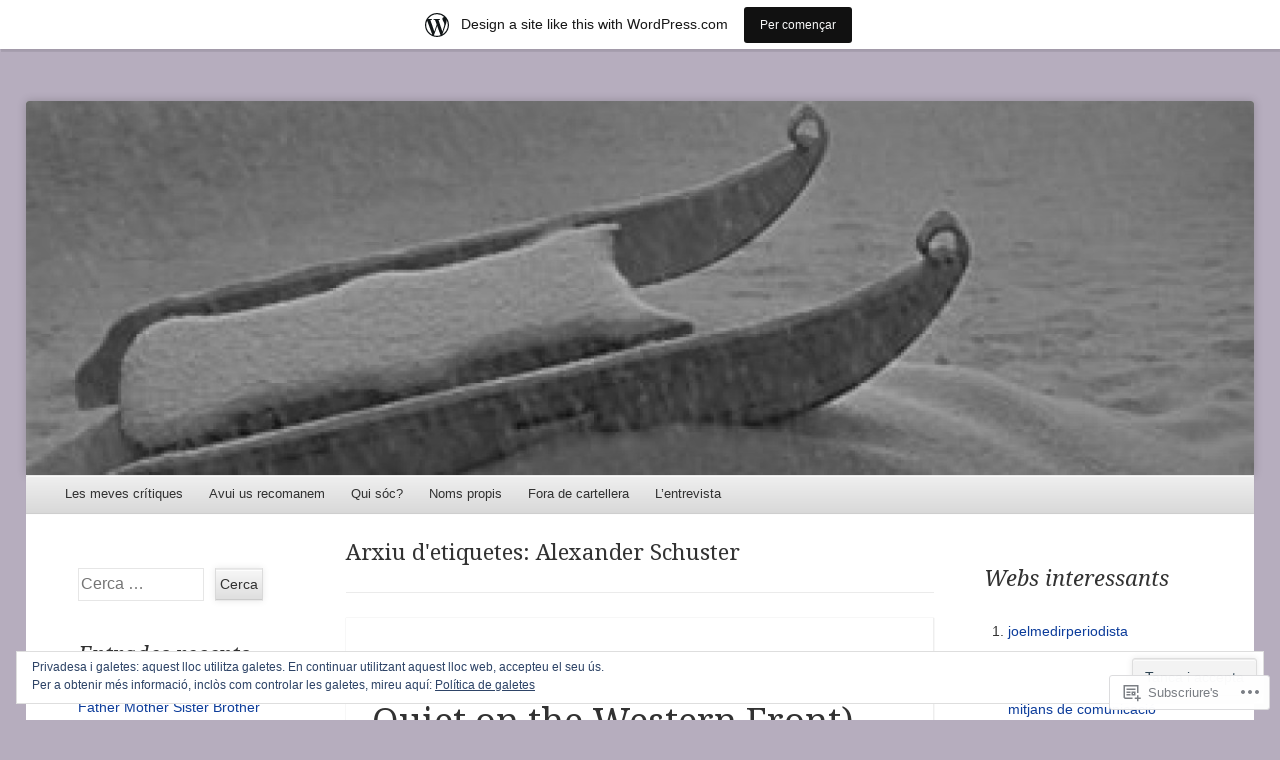

--- FILE ---
content_type: text/html; charset=UTF-8
request_url: https://citizenjoel.wordpress.com/tag/alexander-schuster/
body_size: 26948
content:
<!DOCTYPE html>
<!--[if IE 8]>
<html id="ie8" lang="ca">
<![endif]-->
<!--[if !(IE 8)]><!-->
<html lang="ca">
<!--<![endif]-->
<head>
<meta charset="UTF-8" />
<meta name="viewport" content="width=device-width" />
<title>Alexander Schuster | citizenjoel</title>
<link rel="profile" href="http://gmpg.org/xfn/11" />
<link rel="pingback" href="https://citizenjoel.wordpress.com/xmlrpc.php" />
<!--[if lt IE 9]>
	<script src="https://s0.wp.com/wp-content/themes/pub/able/js/html5.js?m=1351293127i" type="text/javascript"></script>
<![endif]-->

<meta name='robots' content='max-image-preview:large' />
<link rel='dns-prefetch' href='//s0.wp.com' />
<link rel='dns-prefetch' href='//fonts-api.wp.com' />
<link rel='dns-prefetch' href='//af.pubmine.com' />
<link rel="alternate" type="application/rss+xml" title="citizenjoel &raquo; canal d&#039;informació" href="https://citizenjoel.wordpress.com/feed/" />
<link rel="alternate" type="application/rss+xml" title="citizenjoel &raquo; Canal dels comentaris" href="https://citizenjoel.wordpress.com/comments/feed/" />
<link rel="alternate" type="application/rss+xml" title="citizenjoel &raquo; Alexander Schuster Canal de les etiquetes" href="https://citizenjoel.wordpress.com/tag/alexander-schuster/feed/" />
	<script type="text/javascript">
		/* <![CDATA[ */
		function addLoadEvent(func) {
			var oldonload = window.onload;
			if (typeof window.onload != 'function') {
				window.onload = func;
			} else {
				window.onload = function () {
					oldonload();
					func();
				}
			}
		}
		/* ]]> */
	</script>
	<link crossorigin='anonymous' rel='stylesheet' id='all-css-0-1' href='/_static/??-eJxtjEsOwjAMRC9EMBUoiAXiLG6wojTOR7WjiNuTdoGEYDkz7w30alzJSlkhNVO5+ZAFenh6UgFqYy0xkGHsoJQqo5KA6Ivp6EQO8P+AQxzYQlrRRbOnH3zm4j9CwjWShuzNjCsM9LvZ5Ee6T1c72cvpZs/LG8VZRLg=&cssminify=yes' type='text/css' media='all' />
<style id='wp-emoji-styles-inline-css'>

	img.wp-smiley, img.emoji {
		display: inline !important;
		border: none !important;
		box-shadow: none !important;
		height: 1em !important;
		width: 1em !important;
		margin: 0 0.07em !important;
		vertical-align: -0.1em !important;
		background: none !important;
		padding: 0 !important;
	}
/*# sourceURL=wp-emoji-styles-inline-css */
</style>
<link crossorigin='anonymous' rel='stylesheet' id='all-css-2-1' href='/wp-content/plugins/gutenberg-core/v22.2.0/build/styles/block-library/style.css?m=1764855221i&cssminify=yes' type='text/css' media='all' />
<style id='wp-block-library-inline-css'>
.has-text-align-justify {
	text-align:justify;
}
.has-text-align-justify{text-align:justify;}

/*# sourceURL=wp-block-library-inline-css */
</style><style id='wp-block-paragraph-inline-css'>
.is-small-text{font-size:.875em}.is-regular-text{font-size:1em}.is-large-text{font-size:2.25em}.is-larger-text{font-size:3em}.has-drop-cap:not(:focus):first-letter{float:left;font-size:8.4em;font-style:normal;font-weight:100;line-height:.68;margin:.05em .1em 0 0;text-transform:uppercase}body.rtl .has-drop-cap:not(:focus):first-letter{float:none;margin-left:.1em}p.has-drop-cap.has-background{overflow:hidden}:root :where(p.has-background){padding:1.25em 2.375em}:where(p.has-text-color:not(.has-link-color)) a{color:inherit}p.has-text-align-left[style*="writing-mode:vertical-lr"],p.has-text-align-right[style*="writing-mode:vertical-rl"]{rotate:180deg}
/*# sourceURL=/wp-content/plugins/gutenberg-core/v22.2.0/build/styles/block-library/paragraph/style.css */
</style>
<style id='wp-block-image-inline-css'>
.wp-block-image>a,.wp-block-image>figure>a{display:inline-block}.wp-block-image img{box-sizing:border-box;height:auto;max-width:100%;vertical-align:bottom}@media not (prefers-reduced-motion){.wp-block-image img.hide{visibility:hidden}.wp-block-image img.show{animation:show-content-image .4s}}.wp-block-image[style*=border-radius] img,.wp-block-image[style*=border-radius]>a{border-radius:inherit}.wp-block-image.has-custom-border img{box-sizing:border-box}.wp-block-image.aligncenter{text-align:center}.wp-block-image.alignfull>a,.wp-block-image.alignwide>a{width:100%}.wp-block-image.alignfull img,.wp-block-image.alignwide img{height:auto;width:100%}.wp-block-image .aligncenter,.wp-block-image .alignleft,.wp-block-image .alignright,.wp-block-image.aligncenter,.wp-block-image.alignleft,.wp-block-image.alignright{display:table}.wp-block-image .aligncenter>figcaption,.wp-block-image .alignleft>figcaption,.wp-block-image .alignright>figcaption,.wp-block-image.aligncenter>figcaption,.wp-block-image.alignleft>figcaption,.wp-block-image.alignright>figcaption{caption-side:bottom;display:table-caption}.wp-block-image .alignleft{float:left;margin:.5em 1em .5em 0}.wp-block-image .alignright{float:right;margin:.5em 0 .5em 1em}.wp-block-image .aligncenter{margin-left:auto;margin-right:auto}.wp-block-image :where(figcaption){margin-bottom:1em;margin-top:.5em}.wp-block-image.is-style-circle-mask img{border-radius:9999px}@supports ((-webkit-mask-image:none) or (mask-image:none)) or (-webkit-mask-image:none){.wp-block-image.is-style-circle-mask img{border-radius:0;-webkit-mask-image:url('data:image/svg+xml;utf8,<svg viewBox="0 0 100 100" xmlns="http://www.w3.org/2000/svg"><circle cx="50" cy="50" r="50"/></svg>');mask-image:url('data:image/svg+xml;utf8,<svg viewBox="0 0 100 100" xmlns="http://www.w3.org/2000/svg"><circle cx="50" cy="50" r="50"/></svg>');mask-mode:alpha;-webkit-mask-position:center;mask-position:center;-webkit-mask-repeat:no-repeat;mask-repeat:no-repeat;-webkit-mask-size:contain;mask-size:contain}}:root :where(.wp-block-image.is-style-rounded img,.wp-block-image .is-style-rounded img){border-radius:9999px}.wp-block-image figure{margin:0}.wp-lightbox-container{display:flex;flex-direction:column;position:relative}.wp-lightbox-container img{cursor:zoom-in}.wp-lightbox-container img:hover+button{opacity:1}.wp-lightbox-container button{align-items:center;backdrop-filter:blur(16px) saturate(180%);background-color:#5a5a5a40;border:none;border-radius:4px;cursor:zoom-in;display:flex;height:20px;justify-content:center;opacity:0;padding:0;position:absolute;right:16px;text-align:center;top:16px;width:20px;z-index:100}@media not (prefers-reduced-motion){.wp-lightbox-container button{transition:opacity .2s ease}}.wp-lightbox-container button:focus-visible{outline:3px auto #5a5a5a40;outline:3px auto -webkit-focus-ring-color;outline-offset:3px}.wp-lightbox-container button:hover{cursor:pointer;opacity:1}.wp-lightbox-container button:focus{opacity:1}.wp-lightbox-container button:focus,.wp-lightbox-container button:hover,.wp-lightbox-container button:not(:hover):not(:active):not(.has-background){background-color:#5a5a5a40;border:none}.wp-lightbox-overlay{box-sizing:border-box;cursor:zoom-out;height:100vh;left:0;overflow:hidden;position:fixed;top:0;visibility:hidden;width:100%;z-index:100000}.wp-lightbox-overlay .close-button{align-items:center;cursor:pointer;display:flex;justify-content:center;min-height:40px;min-width:40px;padding:0;position:absolute;right:calc(env(safe-area-inset-right) + 16px);top:calc(env(safe-area-inset-top) + 16px);z-index:5000000}.wp-lightbox-overlay .close-button:focus,.wp-lightbox-overlay .close-button:hover,.wp-lightbox-overlay .close-button:not(:hover):not(:active):not(.has-background){background:none;border:none}.wp-lightbox-overlay .lightbox-image-container{height:var(--wp--lightbox-container-height);left:50%;overflow:hidden;position:absolute;top:50%;transform:translate(-50%,-50%);transform-origin:top left;width:var(--wp--lightbox-container-width);z-index:9999999999}.wp-lightbox-overlay .wp-block-image{align-items:center;box-sizing:border-box;display:flex;height:100%;justify-content:center;margin:0;position:relative;transform-origin:0 0;width:100%;z-index:3000000}.wp-lightbox-overlay .wp-block-image img{height:var(--wp--lightbox-image-height);min-height:var(--wp--lightbox-image-height);min-width:var(--wp--lightbox-image-width);width:var(--wp--lightbox-image-width)}.wp-lightbox-overlay .wp-block-image figcaption{display:none}.wp-lightbox-overlay button{background:none;border:none}.wp-lightbox-overlay .scrim{background-color:#fff;height:100%;opacity:.9;position:absolute;width:100%;z-index:2000000}.wp-lightbox-overlay.active{visibility:visible}@media not (prefers-reduced-motion){.wp-lightbox-overlay.active{animation:turn-on-visibility .25s both}.wp-lightbox-overlay.active img{animation:turn-on-visibility .35s both}.wp-lightbox-overlay.show-closing-animation:not(.active){animation:turn-off-visibility .35s both}.wp-lightbox-overlay.show-closing-animation:not(.active) img{animation:turn-off-visibility .25s both}.wp-lightbox-overlay.zoom.active{animation:none;opacity:1;visibility:visible}.wp-lightbox-overlay.zoom.active .lightbox-image-container{animation:lightbox-zoom-in .4s}.wp-lightbox-overlay.zoom.active .lightbox-image-container img{animation:none}.wp-lightbox-overlay.zoom.active .scrim{animation:turn-on-visibility .4s forwards}.wp-lightbox-overlay.zoom.show-closing-animation:not(.active){animation:none}.wp-lightbox-overlay.zoom.show-closing-animation:not(.active) .lightbox-image-container{animation:lightbox-zoom-out .4s}.wp-lightbox-overlay.zoom.show-closing-animation:not(.active) .lightbox-image-container img{animation:none}.wp-lightbox-overlay.zoom.show-closing-animation:not(.active) .scrim{animation:turn-off-visibility .4s forwards}}@keyframes show-content-image{0%{visibility:hidden}99%{visibility:hidden}to{visibility:visible}}@keyframes turn-on-visibility{0%{opacity:0}to{opacity:1}}@keyframes turn-off-visibility{0%{opacity:1;visibility:visible}99%{opacity:0;visibility:visible}to{opacity:0;visibility:hidden}}@keyframes lightbox-zoom-in{0%{transform:translate(calc((-100vw + var(--wp--lightbox-scrollbar-width))/2 + var(--wp--lightbox-initial-left-position)),calc(-50vh + var(--wp--lightbox-initial-top-position))) scale(var(--wp--lightbox-scale))}to{transform:translate(-50%,-50%) scale(1)}}@keyframes lightbox-zoom-out{0%{transform:translate(-50%,-50%) scale(1);visibility:visible}99%{visibility:visible}to{transform:translate(calc((-100vw + var(--wp--lightbox-scrollbar-width))/2 + var(--wp--lightbox-initial-left-position)),calc(-50vh + var(--wp--lightbox-initial-top-position))) scale(var(--wp--lightbox-scale));visibility:hidden}}
/*# sourceURL=/wp-content/plugins/gutenberg-core/v22.2.0/build/styles/block-library/image/style.css */
</style>
<style id='global-styles-inline-css'>
:root{--wp--preset--aspect-ratio--square: 1;--wp--preset--aspect-ratio--4-3: 4/3;--wp--preset--aspect-ratio--3-4: 3/4;--wp--preset--aspect-ratio--3-2: 3/2;--wp--preset--aspect-ratio--2-3: 2/3;--wp--preset--aspect-ratio--16-9: 16/9;--wp--preset--aspect-ratio--9-16: 9/16;--wp--preset--color--black: #000000;--wp--preset--color--cyan-bluish-gray: #abb8c3;--wp--preset--color--white: #ffffff;--wp--preset--color--pale-pink: #f78da7;--wp--preset--color--vivid-red: #cf2e2e;--wp--preset--color--luminous-vivid-orange: #ff6900;--wp--preset--color--luminous-vivid-amber: #fcb900;--wp--preset--color--light-green-cyan: #7bdcb5;--wp--preset--color--vivid-green-cyan: #00d084;--wp--preset--color--pale-cyan-blue: #8ed1fc;--wp--preset--color--vivid-cyan-blue: #0693e3;--wp--preset--color--vivid-purple: #9b51e0;--wp--preset--gradient--vivid-cyan-blue-to-vivid-purple: linear-gradient(135deg,rgb(6,147,227) 0%,rgb(155,81,224) 100%);--wp--preset--gradient--light-green-cyan-to-vivid-green-cyan: linear-gradient(135deg,rgb(122,220,180) 0%,rgb(0,208,130) 100%);--wp--preset--gradient--luminous-vivid-amber-to-luminous-vivid-orange: linear-gradient(135deg,rgb(252,185,0) 0%,rgb(255,105,0) 100%);--wp--preset--gradient--luminous-vivid-orange-to-vivid-red: linear-gradient(135deg,rgb(255,105,0) 0%,rgb(207,46,46) 100%);--wp--preset--gradient--very-light-gray-to-cyan-bluish-gray: linear-gradient(135deg,rgb(238,238,238) 0%,rgb(169,184,195) 100%);--wp--preset--gradient--cool-to-warm-spectrum: linear-gradient(135deg,rgb(74,234,220) 0%,rgb(151,120,209) 20%,rgb(207,42,186) 40%,rgb(238,44,130) 60%,rgb(251,105,98) 80%,rgb(254,248,76) 100%);--wp--preset--gradient--blush-light-purple: linear-gradient(135deg,rgb(255,206,236) 0%,rgb(152,150,240) 100%);--wp--preset--gradient--blush-bordeaux: linear-gradient(135deg,rgb(254,205,165) 0%,rgb(254,45,45) 50%,rgb(107,0,62) 100%);--wp--preset--gradient--luminous-dusk: linear-gradient(135deg,rgb(255,203,112) 0%,rgb(199,81,192) 50%,rgb(65,88,208) 100%);--wp--preset--gradient--pale-ocean: linear-gradient(135deg,rgb(255,245,203) 0%,rgb(182,227,212) 50%,rgb(51,167,181) 100%);--wp--preset--gradient--electric-grass: linear-gradient(135deg,rgb(202,248,128) 0%,rgb(113,206,126) 100%);--wp--preset--gradient--midnight: linear-gradient(135deg,rgb(2,3,129) 0%,rgb(40,116,252) 100%);--wp--preset--font-size--small: 13px;--wp--preset--font-size--medium: 20px;--wp--preset--font-size--large: 36px;--wp--preset--font-size--x-large: 42px;--wp--preset--font-family--albert-sans: 'Albert Sans', sans-serif;--wp--preset--font-family--alegreya: Alegreya, serif;--wp--preset--font-family--arvo: Arvo, serif;--wp--preset--font-family--bodoni-moda: 'Bodoni Moda', serif;--wp--preset--font-family--bricolage-grotesque: 'Bricolage Grotesque', sans-serif;--wp--preset--font-family--cabin: Cabin, sans-serif;--wp--preset--font-family--chivo: Chivo, sans-serif;--wp--preset--font-family--commissioner: Commissioner, sans-serif;--wp--preset--font-family--cormorant: Cormorant, serif;--wp--preset--font-family--courier-prime: 'Courier Prime', monospace;--wp--preset--font-family--crimson-pro: 'Crimson Pro', serif;--wp--preset--font-family--dm-mono: 'DM Mono', monospace;--wp--preset--font-family--dm-sans: 'DM Sans', sans-serif;--wp--preset--font-family--dm-serif-display: 'DM Serif Display', serif;--wp--preset--font-family--domine: Domine, serif;--wp--preset--font-family--eb-garamond: 'EB Garamond', serif;--wp--preset--font-family--epilogue: Epilogue, sans-serif;--wp--preset--font-family--fahkwang: Fahkwang, sans-serif;--wp--preset--font-family--figtree: Figtree, sans-serif;--wp--preset--font-family--fira-sans: 'Fira Sans', sans-serif;--wp--preset--font-family--fjalla-one: 'Fjalla One', sans-serif;--wp--preset--font-family--fraunces: Fraunces, serif;--wp--preset--font-family--gabarito: Gabarito, system-ui;--wp--preset--font-family--ibm-plex-mono: 'IBM Plex Mono', monospace;--wp--preset--font-family--ibm-plex-sans: 'IBM Plex Sans', sans-serif;--wp--preset--font-family--ibarra-real-nova: 'Ibarra Real Nova', serif;--wp--preset--font-family--instrument-serif: 'Instrument Serif', serif;--wp--preset--font-family--inter: Inter, sans-serif;--wp--preset--font-family--josefin-sans: 'Josefin Sans', sans-serif;--wp--preset--font-family--jost: Jost, sans-serif;--wp--preset--font-family--libre-baskerville: 'Libre Baskerville', serif;--wp--preset--font-family--libre-franklin: 'Libre Franklin', sans-serif;--wp--preset--font-family--literata: Literata, serif;--wp--preset--font-family--lora: Lora, serif;--wp--preset--font-family--merriweather: Merriweather, serif;--wp--preset--font-family--montserrat: Montserrat, sans-serif;--wp--preset--font-family--newsreader: Newsreader, serif;--wp--preset--font-family--noto-sans-mono: 'Noto Sans Mono', sans-serif;--wp--preset--font-family--nunito: Nunito, sans-serif;--wp--preset--font-family--open-sans: 'Open Sans', sans-serif;--wp--preset--font-family--overpass: Overpass, sans-serif;--wp--preset--font-family--pt-serif: 'PT Serif', serif;--wp--preset--font-family--petrona: Petrona, serif;--wp--preset--font-family--piazzolla: Piazzolla, serif;--wp--preset--font-family--playfair-display: 'Playfair Display', serif;--wp--preset--font-family--plus-jakarta-sans: 'Plus Jakarta Sans', sans-serif;--wp--preset--font-family--poppins: Poppins, sans-serif;--wp--preset--font-family--raleway: Raleway, sans-serif;--wp--preset--font-family--roboto: Roboto, sans-serif;--wp--preset--font-family--roboto-slab: 'Roboto Slab', serif;--wp--preset--font-family--rubik: Rubik, sans-serif;--wp--preset--font-family--rufina: Rufina, serif;--wp--preset--font-family--sora: Sora, sans-serif;--wp--preset--font-family--source-sans-3: 'Source Sans 3', sans-serif;--wp--preset--font-family--source-serif-4: 'Source Serif 4', serif;--wp--preset--font-family--space-mono: 'Space Mono', monospace;--wp--preset--font-family--syne: Syne, sans-serif;--wp--preset--font-family--texturina: Texturina, serif;--wp--preset--font-family--urbanist: Urbanist, sans-serif;--wp--preset--font-family--work-sans: 'Work Sans', sans-serif;--wp--preset--spacing--20: 0.44rem;--wp--preset--spacing--30: 0.67rem;--wp--preset--spacing--40: 1rem;--wp--preset--spacing--50: 1.5rem;--wp--preset--spacing--60: 2.25rem;--wp--preset--spacing--70: 3.38rem;--wp--preset--spacing--80: 5.06rem;--wp--preset--shadow--natural: 6px 6px 9px rgba(0, 0, 0, 0.2);--wp--preset--shadow--deep: 12px 12px 50px rgba(0, 0, 0, 0.4);--wp--preset--shadow--sharp: 6px 6px 0px rgba(0, 0, 0, 0.2);--wp--preset--shadow--outlined: 6px 6px 0px -3px rgb(255, 255, 255), 6px 6px rgb(0, 0, 0);--wp--preset--shadow--crisp: 6px 6px 0px rgb(0, 0, 0);}:where(.is-layout-flex){gap: 0.5em;}:where(.is-layout-grid){gap: 0.5em;}body .is-layout-flex{display: flex;}.is-layout-flex{flex-wrap: wrap;align-items: center;}.is-layout-flex > :is(*, div){margin: 0;}body .is-layout-grid{display: grid;}.is-layout-grid > :is(*, div){margin: 0;}:where(.wp-block-columns.is-layout-flex){gap: 2em;}:where(.wp-block-columns.is-layout-grid){gap: 2em;}:where(.wp-block-post-template.is-layout-flex){gap: 1.25em;}:where(.wp-block-post-template.is-layout-grid){gap: 1.25em;}.has-black-color{color: var(--wp--preset--color--black) !important;}.has-cyan-bluish-gray-color{color: var(--wp--preset--color--cyan-bluish-gray) !important;}.has-white-color{color: var(--wp--preset--color--white) !important;}.has-pale-pink-color{color: var(--wp--preset--color--pale-pink) !important;}.has-vivid-red-color{color: var(--wp--preset--color--vivid-red) !important;}.has-luminous-vivid-orange-color{color: var(--wp--preset--color--luminous-vivid-orange) !important;}.has-luminous-vivid-amber-color{color: var(--wp--preset--color--luminous-vivid-amber) !important;}.has-light-green-cyan-color{color: var(--wp--preset--color--light-green-cyan) !important;}.has-vivid-green-cyan-color{color: var(--wp--preset--color--vivid-green-cyan) !important;}.has-pale-cyan-blue-color{color: var(--wp--preset--color--pale-cyan-blue) !important;}.has-vivid-cyan-blue-color{color: var(--wp--preset--color--vivid-cyan-blue) !important;}.has-vivid-purple-color{color: var(--wp--preset--color--vivid-purple) !important;}.has-black-background-color{background-color: var(--wp--preset--color--black) !important;}.has-cyan-bluish-gray-background-color{background-color: var(--wp--preset--color--cyan-bluish-gray) !important;}.has-white-background-color{background-color: var(--wp--preset--color--white) !important;}.has-pale-pink-background-color{background-color: var(--wp--preset--color--pale-pink) !important;}.has-vivid-red-background-color{background-color: var(--wp--preset--color--vivid-red) !important;}.has-luminous-vivid-orange-background-color{background-color: var(--wp--preset--color--luminous-vivid-orange) !important;}.has-luminous-vivid-amber-background-color{background-color: var(--wp--preset--color--luminous-vivid-amber) !important;}.has-light-green-cyan-background-color{background-color: var(--wp--preset--color--light-green-cyan) !important;}.has-vivid-green-cyan-background-color{background-color: var(--wp--preset--color--vivid-green-cyan) !important;}.has-pale-cyan-blue-background-color{background-color: var(--wp--preset--color--pale-cyan-blue) !important;}.has-vivid-cyan-blue-background-color{background-color: var(--wp--preset--color--vivid-cyan-blue) !important;}.has-vivid-purple-background-color{background-color: var(--wp--preset--color--vivid-purple) !important;}.has-black-border-color{border-color: var(--wp--preset--color--black) !important;}.has-cyan-bluish-gray-border-color{border-color: var(--wp--preset--color--cyan-bluish-gray) !important;}.has-white-border-color{border-color: var(--wp--preset--color--white) !important;}.has-pale-pink-border-color{border-color: var(--wp--preset--color--pale-pink) !important;}.has-vivid-red-border-color{border-color: var(--wp--preset--color--vivid-red) !important;}.has-luminous-vivid-orange-border-color{border-color: var(--wp--preset--color--luminous-vivid-orange) !important;}.has-luminous-vivid-amber-border-color{border-color: var(--wp--preset--color--luminous-vivid-amber) !important;}.has-light-green-cyan-border-color{border-color: var(--wp--preset--color--light-green-cyan) !important;}.has-vivid-green-cyan-border-color{border-color: var(--wp--preset--color--vivid-green-cyan) !important;}.has-pale-cyan-blue-border-color{border-color: var(--wp--preset--color--pale-cyan-blue) !important;}.has-vivid-cyan-blue-border-color{border-color: var(--wp--preset--color--vivid-cyan-blue) !important;}.has-vivid-purple-border-color{border-color: var(--wp--preset--color--vivid-purple) !important;}.has-vivid-cyan-blue-to-vivid-purple-gradient-background{background: var(--wp--preset--gradient--vivid-cyan-blue-to-vivid-purple) !important;}.has-light-green-cyan-to-vivid-green-cyan-gradient-background{background: var(--wp--preset--gradient--light-green-cyan-to-vivid-green-cyan) !important;}.has-luminous-vivid-amber-to-luminous-vivid-orange-gradient-background{background: var(--wp--preset--gradient--luminous-vivid-amber-to-luminous-vivid-orange) !important;}.has-luminous-vivid-orange-to-vivid-red-gradient-background{background: var(--wp--preset--gradient--luminous-vivid-orange-to-vivid-red) !important;}.has-very-light-gray-to-cyan-bluish-gray-gradient-background{background: var(--wp--preset--gradient--very-light-gray-to-cyan-bluish-gray) !important;}.has-cool-to-warm-spectrum-gradient-background{background: var(--wp--preset--gradient--cool-to-warm-spectrum) !important;}.has-blush-light-purple-gradient-background{background: var(--wp--preset--gradient--blush-light-purple) !important;}.has-blush-bordeaux-gradient-background{background: var(--wp--preset--gradient--blush-bordeaux) !important;}.has-luminous-dusk-gradient-background{background: var(--wp--preset--gradient--luminous-dusk) !important;}.has-pale-ocean-gradient-background{background: var(--wp--preset--gradient--pale-ocean) !important;}.has-electric-grass-gradient-background{background: var(--wp--preset--gradient--electric-grass) !important;}.has-midnight-gradient-background{background: var(--wp--preset--gradient--midnight) !important;}.has-small-font-size{font-size: var(--wp--preset--font-size--small) !important;}.has-medium-font-size{font-size: var(--wp--preset--font-size--medium) !important;}.has-large-font-size{font-size: var(--wp--preset--font-size--large) !important;}.has-x-large-font-size{font-size: var(--wp--preset--font-size--x-large) !important;}.has-albert-sans-font-family{font-family: var(--wp--preset--font-family--albert-sans) !important;}.has-alegreya-font-family{font-family: var(--wp--preset--font-family--alegreya) !important;}.has-arvo-font-family{font-family: var(--wp--preset--font-family--arvo) !important;}.has-bodoni-moda-font-family{font-family: var(--wp--preset--font-family--bodoni-moda) !important;}.has-bricolage-grotesque-font-family{font-family: var(--wp--preset--font-family--bricolage-grotesque) !important;}.has-cabin-font-family{font-family: var(--wp--preset--font-family--cabin) !important;}.has-chivo-font-family{font-family: var(--wp--preset--font-family--chivo) !important;}.has-commissioner-font-family{font-family: var(--wp--preset--font-family--commissioner) !important;}.has-cormorant-font-family{font-family: var(--wp--preset--font-family--cormorant) !important;}.has-courier-prime-font-family{font-family: var(--wp--preset--font-family--courier-prime) !important;}.has-crimson-pro-font-family{font-family: var(--wp--preset--font-family--crimson-pro) !important;}.has-dm-mono-font-family{font-family: var(--wp--preset--font-family--dm-mono) !important;}.has-dm-sans-font-family{font-family: var(--wp--preset--font-family--dm-sans) !important;}.has-dm-serif-display-font-family{font-family: var(--wp--preset--font-family--dm-serif-display) !important;}.has-domine-font-family{font-family: var(--wp--preset--font-family--domine) !important;}.has-eb-garamond-font-family{font-family: var(--wp--preset--font-family--eb-garamond) !important;}.has-epilogue-font-family{font-family: var(--wp--preset--font-family--epilogue) !important;}.has-fahkwang-font-family{font-family: var(--wp--preset--font-family--fahkwang) !important;}.has-figtree-font-family{font-family: var(--wp--preset--font-family--figtree) !important;}.has-fira-sans-font-family{font-family: var(--wp--preset--font-family--fira-sans) !important;}.has-fjalla-one-font-family{font-family: var(--wp--preset--font-family--fjalla-one) !important;}.has-fraunces-font-family{font-family: var(--wp--preset--font-family--fraunces) !important;}.has-gabarito-font-family{font-family: var(--wp--preset--font-family--gabarito) !important;}.has-ibm-plex-mono-font-family{font-family: var(--wp--preset--font-family--ibm-plex-mono) !important;}.has-ibm-plex-sans-font-family{font-family: var(--wp--preset--font-family--ibm-plex-sans) !important;}.has-ibarra-real-nova-font-family{font-family: var(--wp--preset--font-family--ibarra-real-nova) !important;}.has-instrument-serif-font-family{font-family: var(--wp--preset--font-family--instrument-serif) !important;}.has-inter-font-family{font-family: var(--wp--preset--font-family--inter) !important;}.has-josefin-sans-font-family{font-family: var(--wp--preset--font-family--josefin-sans) !important;}.has-jost-font-family{font-family: var(--wp--preset--font-family--jost) !important;}.has-libre-baskerville-font-family{font-family: var(--wp--preset--font-family--libre-baskerville) !important;}.has-libre-franklin-font-family{font-family: var(--wp--preset--font-family--libre-franklin) !important;}.has-literata-font-family{font-family: var(--wp--preset--font-family--literata) !important;}.has-lora-font-family{font-family: var(--wp--preset--font-family--lora) !important;}.has-merriweather-font-family{font-family: var(--wp--preset--font-family--merriweather) !important;}.has-montserrat-font-family{font-family: var(--wp--preset--font-family--montserrat) !important;}.has-newsreader-font-family{font-family: var(--wp--preset--font-family--newsreader) !important;}.has-noto-sans-mono-font-family{font-family: var(--wp--preset--font-family--noto-sans-mono) !important;}.has-nunito-font-family{font-family: var(--wp--preset--font-family--nunito) !important;}.has-open-sans-font-family{font-family: var(--wp--preset--font-family--open-sans) !important;}.has-overpass-font-family{font-family: var(--wp--preset--font-family--overpass) !important;}.has-pt-serif-font-family{font-family: var(--wp--preset--font-family--pt-serif) !important;}.has-petrona-font-family{font-family: var(--wp--preset--font-family--petrona) !important;}.has-piazzolla-font-family{font-family: var(--wp--preset--font-family--piazzolla) !important;}.has-playfair-display-font-family{font-family: var(--wp--preset--font-family--playfair-display) !important;}.has-plus-jakarta-sans-font-family{font-family: var(--wp--preset--font-family--plus-jakarta-sans) !important;}.has-poppins-font-family{font-family: var(--wp--preset--font-family--poppins) !important;}.has-raleway-font-family{font-family: var(--wp--preset--font-family--raleway) !important;}.has-roboto-font-family{font-family: var(--wp--preset--font-family--roboto) !important;}.has-roboto-slab-font-family{font-family: var(--wp--preset--font-family--roboto-slab) !important;}.has-rubik-font-family{font-family: var(--wp--preset--font-family--rubik) !important;}.has-rufina-font-family{font-family: var(--wp--preset--font-family--rufina) !important;}.has-sora-font-family{font-family: var(--wp--preset--font-family--sora) !important;}.has-source-sans-3-font-family{font-family: var(--wp--preset--font-family--source-sans-3) !important;}.has-source-serif-4-font-family{font-family: var(--wp--preset--font-family--source-serif-4) !important;}.has-space-mono-font-family{font-family: var(--wp--preset--font-family--space-mono) !important;}.has-syne-font-family{font-family: var(--wp--preset--font-family--syne) !important;}.has-texturina-font-family{font-family: var(--wp--preset--font-family--texturina) !important;}.has-urbanist-font-family{font-family: var(--wp--preset--font-family--urbanist) !important;}.has-work-sans-font-family{font-family: var(--wp--preset--font-family--work-sans) !important;}
/*# sourceURL=global-styles-inline-css */
</style>

<style id='classic-theme-styles-inline-css'>
/*! This file is auto-generated */
.wp-block-button__link{color:#fff;background-color:#32373c;border-radius:9999px;box-shadow:none;text-decoration:none;padding:calc(.667em + 2px) calc(1.333em + 2px);font-size:1.125em}.wp-block-file__button{background:#32373c;color:#fff;text-decoration:none}
/*# sourceURL=/wp-includes/css/classic-themes.min.css */
</style>
<link crossorigin='anonymous' rel='stylesheet' id='all-css-4-1' href='/_static/??-eJx9j+8KwjAMxF/INHQb/vkgPsvahVlttrKkTt/eijgFYV9COO53x+GcwI+D0qCYYu7DIOhHF0d/FayM3RsLEjhFgolupsEuiC4OEH1EMl5kgz9BnOGbNVHRObX6cjB1oaVIXGxr2By6nrTg8vlB6b6OpFIDzqWJRKBcDplBz6VL/ri3jCk7bF0kXHac+Gh3jd0e6rqylydqTWlF&cssminify=yes' type='text/css' media='all' />
<link rel='stylesheet' id='droid-serif-css' href='https://fonts-api.wp.com/css?family=Droid+Serif%3A400%2C700%2C400italic%2C700italic&#038;ver=6.9-RC2-61304' media='all' />
<link crossorigin='anonymous' rel='stylesheet' id='all-css-6-1' href='/_static/??-eJx9y0EKAjEMheELGcNARV2IZ2lDrJW0KZOUwds77mY2s3s/vA+XDqTNuTn6mysb9pEwJmEsjdD8K2ywdNJ6JrMTbkAd0GXk0gxnTqJ5nRnX1yaPUGYFUYpetO0CXhLL/KfP+pjC5R7C7TqFzw9tBEAI&cssminify=yes' type='text/css' media='all' />
<style id='jetpack-global-styles-frontend-style-inline-css'>
:root { --font-headings: unset; --font-base: unset; --font-headings-default: -apple-system,BlinkMacSystemFont,"Segoe UI",Roboto,Oxygen-Sans,Ubuntu,Cantarell,"Helvetica Neue",sans-serif; --font-base-default: -apple-system,BlinkMacSystemFont,"Segoe UI",Roboto,Oxygen-Sans,Ubuntu,Cantarell,"Helvetica Neue",sans-serif;}
/*# sourceURL=jetpack-global-styles-frontend-style-inline-css */
</style>
<link crossorigin='anonymous' rel='stylesheet' id='all-css-8-1' href='/_static/??-eJyNjcsKAjEMRX/IGtQZBxfip0hMS9sxTYppGfx7H7gRN+7ugcs5sFRHKi1Ig9Jd5R6zGMyhVaTrh8G6QFHfORhYwlvw6P39PbPENZmt4G/ROQuBKWVkxxrVvuBH1lIoz2waILJekF+HUzlupnG3nQ77YZwfuRJIaQ==&cssminify=yes' type='text/css' media='all' />
<script type="text/javascript" id="wpcom-actionbar-placeholder-js-extra">
/* <![CDATA[ */
var actionbardata = {"siteID":"40543481","postID":"0","siteURL":"https://citizenjoel.wordpress.com","xhrURL":"https://citizenjoel.wordpress.com/wp-admin/admin-ajax.php","nonce":"71a014318e","isLoggedIn":"","statusMessage":"","subsEmailDefault":"instantly","proxyScriptUrl":"https://s0.wp.com/wp-content/js/wpcom-proxy-request.js?m=1513050504i&amp;ver=20211021","i18n":{"followedText":"New posts from this site will now appear in your \u003Ca href=\"https://wordpress.com/reader\"\u003EReader\u003C/a\u003E","foldBar":"Collapse this bar","unfoldBar":"Expand this bar","shortLinkCopied":"Shortlink copied to clipboard."}};
//# sourceURL=wpcom-actionbar-placeholder-js-extra
/* ]]> */
</script>
<script type="text/javascript" id="jetpack-mu-wpcom-settings-js-before">
/* <![CDATA[ */
var JETPACK_MU_WPCOM_SETTINGS = {"assetsUrl":"https://s0.wp.com/wp-content/mu-plugins/jetpack-mu-wpcom-plugin/sun/jetpack_vendor/automattic/jetpack-mu-wpcom/src/build/"};
//# sourceURL=jetpack-mu-wpcom-settings-js-before
/* ]]> */
</script>
<script crossorigin='anonymous' type='text/javascript'  src='/_static/??-eJyFjcsOwiAQRX/I6dSa+lgYvwWBEAgMOAPW/n3bqIk7V2dxT87FqYDOVC1VDIIcKxTOr7kLssN186RjM1a2MTya5fmDLnn6K0HyjlW1v/L37R6zgxKb8yQ4ZTbKCOioRN4hnQo+hw1AmcCZwmvilq7709CPh/54voQFmNpFWg=='></script>
<script type="text/javascript" id="rlt-proxy-js-after">
/* <![CDATA[ */
	rltInitialize( {"token":null,"iframeOrigins":["https:\/\/widgets.wp.com"]} );
//# sourceURL=rlt-proxy-js-after
/* ]]> */
</script>
<link rel="EditURI" type="application/rsd+xml" title="RSD" href="https://citizenjoel.wordpress.com/xmlrpc.php?rsd" />
<meta name="generator" content="WordPress.com" />

<!-- Jetpack Open Graph Tags -->
<meta property="og:type" content="website" />
<meta property="og:title" content="Alexander Schuster &#8211; citizenjoel" />
<meta property="og:url" content="https://citizenjoel.wordpress.com/tag/alexander-schuster/" />
<meta property="og:site_name" content="citizenjoel" />
<meta property="og:image" content="https://citizenjoel.wordpress.com/wp-content/uploads/2018/08/cropped-cropped-rosebud.jpg?w=200" />
<meta property="og:image:width" content="200" />
<meta property="og:image:height" content="200" />
<meta property="og:image:alt" content="" />
<meta property="og:locale" content="ca_ES" />
<meta property="fb:app_id" content="249643311490" />
<meta name="twitter:creator" content="@CitizenJoel" />
<meta name="twitter:site" content="@CitizenJoel" />

<!-- End Jetpack Open Graph Tags -->
<link rel='openid.server' href='https://citizenjoel.wordpress.com/?openidserver=1' />
<link rel='openid.delegate' href='https://citizenjoel.wordpress.com/' />
<link rel="search" type="application/opensearchdescription+xml" href="https://citizenjoel.wordpress.com/osd.xml" title="citizenjoel" />
<link rel="search" type="application/opensearchdescription+xml" href="https://s1.wp.com/opensearch.xml" title="WordPress.com" />
<meta name="theme-color" content="#b6adbe" />
		<style type="text/css">
			body {
				background-image: none;
			}
		</style>
			<style type="text/css">
			.recentcomments a {
				display: inline !important;
				padding: 0 !important;
				margin: 0 !important;
			}

			table.recentcommentsavatartop img.avatar, table.recentcommentsavatarend img.avatar {
				border: 0px;
				margin: 0;
			}

			table.recentcommentsavatartop a, table.recentcommentsavatarend a {
				border: 0px !important;
				background-color: transparent !important;
			}

			td.recentcommentsavatarend, td.recentcommentsavatartop {
				padding: 0px 0px 1px 0px;
				margin: 0px;
			}

			td.recentcommentstextend {
				border: none !important;
				padding: 0px 0px 2px 10px;
			}

			.rtl td.recentcommentstextend {
				padding: 0px 10px 2px 0px;
			}

			td.recentcommentstexttop {
				border: none;
				padding: 0px 0px 0px 10px;
			}

			.rtl td.recentcommentstexttop {
				padding: 0px 10px 0px 0px;
			}
		</style>
		<meta name="description" content="Entrades quant a Alexander Schuster escrites per citizenjoel" />
	<style type="text/css">
			.site-title,
		.site-description {
			position: absolute !important;
			clip: rect( 1px 1px 1px 1px ); /* IE6, IE7 */
			clip: rect( 1px, 1px, 1px, 1px ) ;
		}
		#masthead-liner {
			padding-top: 0;
		}
		</style>
	<style type="text/css" id="custom-background-css">
body.custom-background { background-color: #b6adbe; }
</style>
	<script type="text/javascript">
/* <![CDATA[ */
var wa_client = {}; wa_client.cmd = []; wa_client.config = { 'blog_id': 40543481, 'blog_language': 'ca', 'is_wordads': true, 'hosting_type': 1, 'afp_account_id': null, 'afp_host_id': 5038568878849053, 'theme': 'pub/able', '_': { 'title': 'Advertisement', 'privacy_settings': 'Configuració de la privacitat' }, 'formats': [ 'belowpost', 'bottom_sticky', 'sidebar_sticky_right', 'sidebar', 'top', 'shortcode', 'gutenberg_rectangle', 'gutenberg_leaderboard', 'gutenberg_mobile_leaderboard', 'gutenberg_skyscraper' ] };
/* ]]> */
</script>
		<script type="text/javascript">

			window.doNotSellCallback = function() {

				var linkElements = [
					'a[href="https://wordpress.com/?ref=footer_blog"]',
					'a[href="https://wordpress.com/?ref=footer_website"]',
					'a[href="https://wordpress.com/?ref=vertical_footer"]',
					'a[href^="https://wordpress.com/?ref=footer_segment_"]',
				].join(',');

				var dnsLink = document.createElement( 'a' );
				dnsLink.href = 'https://wordpress.com/advertising-program-optout/';
				dnsLink.classList.add( 'do-not-sell-link' );
				dnsLink.rel = 'nofollow';
				dnsLink.style.marginLeft = '0.5em';
				dnsLink.textContent = 'Do Not Sell or Share My Personal Information';

				var creditLinks = document.querySelectorAll( linkElements );

				if ( 0 === creditLinks.length ) {
					return false;
				}

				Array.prototype.forEach.call( creditLinks, function( el ) {
					el.insertAdjacentElement( 'afterend', dnsLink );
				});

				return true;
			};

		</script>
		<link rel="icon" href="https://citizenjoel.wordpress.com/wp-content/uploads/2018/08/cropped-cropped-rosebud.jpg?w=32" sizes="32x32" />
<link rel="icon" href="https://citizenjoel.wordpress.com/wp-content/uploads/2018/08/cropped-cropped-rosebud.jpg?w=192" sizes="192x192" />
<link rel="apple-touch-icon" href="https://citizenjoel.wordpress.com/wp-content/uploads/2018/08/cropped-cropped-rosebud.jpg?w=180" />
<meta name="msapplication-TileImage" content="https://citizenjoel.wordpress.com/wp-content/uploads/2018/08/cropped-cropped-rosebud.jpg?w=270" />
<script type="text/javascript">
	window.google_analytics_uacct = "UA-52447-2";
</script>

<script type="text/javascript">
	var _gaq = _gaq || [];
	_gaq.push(['_setAccount', 'UA-52447-2']);
	_gaq.push(['_gat._anonymizeIp']);
	_gaq.push(['_setDomainName', 'wordpress.com']);
	_gaq.push(['_initData']);
	_gaq.push(['_trackPageview']);

	(function() {
		var ga = document.createElement('script'); ga.type = 'text/javascript'; ga.async = true;
		ga.src = ('https:' == document.location.protocol ? 'https://ssl' : 'http://www') + '.google-analytics.com/ga.js';
		(document.getElementsByTagName('head')[0] || document.getElementsByTagName('body')[0]).appendChild(ga);
	})();
</script>
<link crossorigin='anonymous' rel='stylesheet' id='all-css-0-3' href='/_static/??-eJyNjM0KgzAQBl9I/ag/lR6KjyK6LhJNNsHN4uuXQuvZ4wzD4EwlRcksGcHK5G11otg4p4n2H0NNMDohzD7SrtDTJT4qUi1wexDiYp4VNB3RlP3V/MX3N4T3o++aun892277AK5vOq4=&cssminify=yes' type='text/css' media='all' />
</head>

<body class="archive tag tag-alexander-schuster tag-53367125 custom-background wp-theme-pubable customizer-styles-applied three-columns chrome jetpack-reblog-enabled has-marketing-bar has-marketing-bar-theme-able">
<div id="page" class="hfeed site">
	<div id="site-introduction">
		<h1 class="site-title"><a href="https://citizenjoel.wordpress.com/" title="citizenjoel" rel="home">citizenjoel</a></h1>
		<h2 class="site-description">Un bloc de cinema que inclou crítiques, recomanacions i entrevistes</h2>
	</div><!-- #site-title -->
	<div id="page-liner">
		<header id="masthead" class="site-header" role="banner">
						<div id="headimg">
				<a href="https://citizenjoel.wordpress.com/" title="citizenjoel" rel="home">
					<img src="https://citizenjoel.wordpress.com/wp-content/uploads/2012/09/cropped-rosebud.jpg" alt="" />
				</a>
			</div><!-- #headimg -->
			
			<nav role="navigation" class="site-navigation main-navigation">
				<h1 class="assistive-text">Menú</h1>
				<div class="assistive-text skip-link"><a href="#content" title="Vés al contingut">Vés al contingut</a></div>

				<div class="menu-el-meu-menu-container"><ul id="menu-el-meu-menu" class="menu"><li id="menu-item-156" class="menu-item menu-item-type-taxonomy menu-item-object-category menu-item-156"><a href="https://citizenjoel.wordpress.com/category/les-meves-critiques/">Les meves crítiques</a></li>
<li id="menu-item-12678" class="menu-item menu-item-type-taxonomy menu-item-object-category menu-item-12678"><a href="https://citizenjoel.wordpress.com/category/avui-us-recomanem/">Avui us recomanem</a></li>
<li id="menu-item-163" class="menu-item menu-item-type-taxonomy menu-item-object-category menu-item-has-children menu-item-163"><a href="https://citizenjoel.wordpress.com/category/qui-soc/">Qui sóc?</a>
<ul class="sub-menu">
	<li id="menu-item-372" class="menu-item menu-item-type-post_type menu-item-object-page menu-item-372"><a href="https://citizenjoel.wordpress.com/qui-soc/contacte/">Contacte</a></li>
</ul>
</li>
<li id="menu-item-174" class="menu-item menu-item-type-taxonomy menu-item-object-category menu-item-174"><a href="https://citizenjoel.wordpress.com/category/noms-propis/">Noms propis</a></li>
<li id="menu-item-384" class="menu-item menu-item-type-taxonomy menu-item-object-category menu-item-384"><a href="https://citizenjoel.wordpress.com/category/fora-de-cartellera-2/">Fora de cartellera</a></li>
<li id="menu-item-2429" class="menu-item menu-item-type-taxonomy menu-item-object-category menu-item-2429"><a href="https://citizenjoel.wordpress.com/category/lentrevista/">L&#8217;entrevista</a></li>
</ul></div>			</nav><!-- .site-navigation .main-navigation -->
		</header><!-- #masthead .site-header -->

		<div id="main">
		<section id="primary" class="site-content">
			<div id="content" role="main">

			
				<header class="page-header">
					<h1 class="page-title">
						Arxiu d'etiquetes: <span>Alexander Schuster</span>					</h1>
									</header><!-- .page-header -->

				
					
								
					
<article id="post-39565" class="post-39565 post type-post status-publish format-standard hentry category-les-meves-critiques tag-aaron-hilmer tag-adrian-grunewald tag-albrecht-schuch tag-alexander-schuster tag-all-quiet-on-the-western-front tag-amistat tag-andre-marcon tag-andreas-dohler tag-anton-von-lucke tag-daniel-bruhl tag-devid-striesow tag-dominikus-weileder tag-edin-hasanovic tag-edward-berger tag-erich-maria-remarque tag-felix-kammerer tag-guerra tag-ian-stokell tag-im-westen-nichts-neues tag-james-friend tag-joe-weintraub tag-lesley-paterson tag-luc-feit tag-michael-stange tag-michael-wittenborn tag-militars tag-moritz-klaus tag-mort tag-peter-sikorski tag-politica tag-politics tag-primera-guerra-mundial tag-sebastian-hulk tag-sin-novedad-en-el-frente tag-soldats tag-thibault-de-montalembert tag-tobias-langhoff tag-volker-bertelmann">
	<header class="entry-header">
		<h1 class="entry-title">
			<a href="https://citizenjoel.wordpress.com/2022/11/23/sin-novedad-en-el-frente-all-quiet-on-the-western-front-im-westen-nichts-neues/" rel="bookmark">Sin novedad en el frente (All Quiet on the Western Front) (Im Westen nichts&nbsp;Neues)</a>
		</h1>

				<div class="entry-meta">
			Posted on <a href="https://citizenjoel.wordpress.com/2022/11/23/sin-novedad-en-el-frente-all-quiet-on-the-western-front-im-westen-nichts-neues/" title="16:56" rel="bookmark"><time class="entry-date" datetime="2022-11-23T16:56:19+01:00" pubdate>Novembre 23, 2022</time></a><span class="byline"> by <span class="author vcard"><a class="url fn n" href="https://citizenjoel.wordpress.com/author/citizenjoel/" title="Mostra totes les entrades de citizenjoel" rel="author">citizenjoel</a></span></span>		</div><!-- .entry-meta -->
			</header><!-- .entry-header -->

		<div class="entry-content">
		
<p class="has-text-align-center"><strong>Història de tres guerres</strong></p>


<div class="wp-block-image">
<figure class="aligncenter size-large"><a href="https://citizenjoel.wordpress.com/wp-content/uploads/2022/11/sinnovedadenelfrenteimbd.jpg"><img data-attachment-id="39568" data-permalink="https://citizenjoel.wordpress.com/2022/11/23/sin-novedad-en-el-frente-all-quiet-on-the-western-front-im-westen-nichts-neues/sinnovedadenelfrenteimbd/#main" data-orig-file="https://citizenjoel.wordpress.com/wp-content/uploads/2022/11/sinnovedadenelfrenteimbd.jpg" data-orig-size="128,179" data-comments-opened="1" data-image-meta="{&quot;aperture&quot;:&quot;0&quot;,&quot;credit&quot;:&quot;&quot;,&quot;camera&quot;:&quot;&quot;,&quot;caption&quot;:&quot;&quot;,&quot;created_timestamp&quot;:&quot;0&quot;,&quot;copyright&quot;:&quot;&quot;,&quot;focal_length&quot;:&quot;0&quot;,&quot;iso&quot;:&quot;0&quot;,&quot;shutter_speed&quot;:&quot;0&quot;,&quot;title&quot;:&quot;&quot;,&quot;orientation&quot;:&quot;1&quot;}" data-image-title="sinnovedadenelfrenteimbd" data-image-description="" data-image-caption="" data-medium-file="https://citizenjoel.wordpress.com/wp-content/uploads/2022/11/sinnovedadenelfrenteimbd.jpg?w=128" data-large-file="https://citizenjoel.wordpress.com/wp-content/uploads/2022/11/sinnovedadenelfrenteimbd.jpg?w=128" width="128" height="179" src="https://citizenjoel.wordpress.com/wp-content/uploads/2022/11/sinnovedadenelfrenteimbd.jpg?w=128" alt="" class="wp-image-39568" /></a><figcaption class="wp-element-caption">cartell/imbd.com</figcaption></figure>
</div>


<p class="has-text-align-justify">Edward Berger dirigeix aquesta pel·lícula sobre la Primera Guerra Mundial, des de la perspectiva alemanya. Ho fa basant-se en el llibre homònim d&#8217;Erich Maria Remarque. El film comença l&#8217;any 1917 i acaba el novembre de 1918, amb l&#8217;armistici. La història és narrada des de tres punts de vista: el principal, la vida dels soldats en el front de batalla; l&#8217;altre, el dels alts comandaments militars que volien continuar la guerra fins a guanyar-la tant sí com no, i, finalment el dels polítics alemanys que sí que volien la pau i la  negociaven amb els francesos. La narració denuncia, sobretot, la barbaritat que significa una guerra: amb gent, sobretot jove, morint perquè<strong> </strong>els polítics són incapaços de resoldre els seus conflictes<strong>.</strong> Una molt bona pel·lícula que en algun moment es recrea massa en les escenes de combat,  però que reflecteix molt bé el context històric.</p>



 <a href="https://citizenjoel.wordpress.com/2022/11/23/sin-novedad-en-el-frente-all-quiet-on-the-western-front-im-westen-nichts-neues/#more-39565" class="more-link">Continua llegint <span class="meta-nav">&rarr;</span></a><div id="jp-post-flair" class="sharedaddy sd-like-enabled sd-sharing-enabled"><div class="sharedaddy sd-sharing-enabled"><div class="robots-nocontent sd-block sd-social sd-social-icon-text sd-sharing"><h3 class="sd-title">Comparteix això:</h3><div class="sd-content"><ul><li><a href="#" class="sharing-anchor sd-button share-more"><span>Comparteix</span></a></li><li class="share-end"></li></ul><div class="sharing-hidden"><div class="inner" style="display: none;"><ul><li class="share-print"><a rel="nofollow noopener noreferrer"
				data-shared="sharing-print-39565"
				class="share-print sd-button share-icon"
				href="https://citizenjoel.wordpress.com/2022/11/23/sin-novedad-en-el-frente-all-quiet-on-the-western-front-im-westen-nichts-neues/?share=print"
				target="_blank"
				aria-labelledby="sharing-print-39565"
				>
				<span id="sharing-print-39565" hidden>Feu clic per imprimir (S&#039;obre en una nova finestra)</span>
				<span>Imprimeix</span>
			</a></li><li class="share-email"><a rel="nofollow noopener noreferrer"
				data-shared="sharing-email-39565"
				class="share-email sd-button share-icon"
				href="mailto:?subject=%5BEntrada%20compartida%5D%20Sin%20novedad%20en%20el%20frente%20%28All%20Quiet%20on%20the%20Western%20Front%29%20%28Im%20Westen%20nichts%20Neues%29&#038;body=https%3A%2F%2Fcitizenjoel.wordpress.com%2F2022%2F11%2F23%2Fsin-novedad-en-el-frente-all-quiet-on-the-western-front-im-westen-nichts-neues%2F&#038;share=email"
				target="_blank"
				aria-labelledby="sharing-email-39565"
				data-email-share-error-title="Teniu el correu electrònic configurat?" data-email-share-error-text="Si teniu problemes a l&#039;hora de compartir per correu electrònic, és possible que no tingueu un correu electrònic configurat per al vostre navegador. Pot ser que l&#039;hàgiu de crear un nou correu electrònic." data-email-share-nonce="445c7b0791" data-email-share-track-url="https://citizenjoel.wordpress.com/2022/11/23/sin-novedad-en-el-frente-all-quiet-on-the-western-front-im-westen-nichts-neues/?share=email">
				<span id="sharing-email-39565" hidden>Feu clic per enviar un enllaç per correu electrònic a un amic (S&#039;obre en una nova finestra)</span>
				<span>Correu electrònic</span>
			</a></li><li class="share-facebook"><a rel="nofollow noopener noreferrer"
				data-shared="sharing-facebook-39565"
				class="share-facebook sd-button share-icon"
				href="https://citizenjoel.wordpress.com/2022/11/23/sin-novedad-en-el-frente-all-quiet-on-the-western-front-im-westen-nichts-neues/?share=facebook"
				target="_blank"
				aria-labelledby="sharing-facebook-39565"
				>
				<span id="sharing-facebook-39565" hidden>Feu clic per compartir al Facebook (S&#039;obre en una nova finestra)</span>
				<span>Facebook</span>
			</a></li><li class="share-twitter"><a rel="nofollow noopener noreferrer"
				data-shared="sharing-twitter-39565"
				class="share-twitter sd-button share-icon"
				href="https://citizenjoel.wordpress.com/2022/11/23/sin-novedad-en-el-frente-all-quiet-on-the-western-front-im-westen-nichts-neues/?share=twitter"
				target="_blank"
				aria-labelledby="sharing-twitter-39565"
				>
				<span id="sharing-twitter-39565" hidden>Feu clic per compartir a X (S&#039;obre en una nova finestra)</span>
				<span>X</span>
			</a></li><li class="share-linkedin"><a rel="nofollow noopener noreferrer"
				data-shared="sharing-linkedin-39565"
				class="share-linkedin sd-button share-icon"
				href="https://citizenjoel.wordpress.com/2022/11/23/sin-novedad-en-el-frente-all-quiet-on-the-western-front-im-westen-nichts-neues/?share=linkedin"
				target="_blank"
				aria-labelledby="sharing-linkedin-39565"
				>
				<span id="sharing-linkedin-39565" hidden>Fes clic per compartir al Linkedin (S&#039;obre en una nova finestra)</span>
				<span>LinkedIn</span>
			</a></li><li class="share-pinterest"><a rel="nofollow noopener noreferrer"
				data-shared="sharing-pinterest-39565"
				class="share-pinterest sd-button share-icon"
				href="https://citizenjoel.wordpress.com/2022/11/23/sin-novedad-en-el-frente-all-quiet-on-the-western-front-im-westen-nichts-neues/?share=pinterest"
				target="_blank"
				aria-labelledby="sharing-pinterest-39565"
				>
				<span id="sharing-pinterest-39565" hidden>Feu clic per compartir al Pinterest (S&#039;obre en una nova finestra)</span>
				<span>Pinterest</span>
			</a></li><li class="share-tumblr"><a rel="nofollow noopener noreferrer"
				data-shared="sharing-tumblr-39565"
				class="share-tumblr sd-button share-icon"
				href="https://citizenjoel.wordpress.com/2022/11/23/sin-novedad-en-el-frente-all-quiet-on-the-western-front-im-westen-nichts-neues/?share=tumblr"
				target="_blank"
				aria-labelledby="sharing-tumblr-39565"
				>
				<span id="sharing-tumblr-39565" hidden>Feu clic per compartir al Tumblr (S&#039;obre en una nova finestra)</span>
				<span>Tumblr</span>
			</a></li><li class="share-end"></li></ul></div></div></div></div></div><div class='sharedaddy sd-block sd-like jetpack-likes-widget-wrapper jetpack-likes-widget-unloaded' id='like-post-wrapper-40543481-39565-6967899490956' data-src='//widgets.wp.com/likes/index.html?ver=20260114#blog_id=40543481&amp;post_id=39565&amp;origin=citizenjoel.wordpress.com&amp;obj_id=40543481-39565-6967899490956' data-name='like-post-frame-40543481-39565-6967899490956' data-title='M&#039;agrada o rebloga'><div class='likes-widget-placeholder post-likes-widget-placeholder' style='height: 55px;'><span class='button'><span>M&#039;agrada</span></span> <span class='loading'>S&#039;està carregant...</span></div><span class='sd-text-color'></span><a class='sd-link-color'></a></div></div>			</div><!-- .entry-content -->
	
	<footer class="entry-meta">
								<span class="cat-links">
				Publicat a <a href="https://citizenjoel.wordpress.com/category/les-meves-critiques/" rel="category tag">Les meves crítiques</a>			</span>
			
			<span class="sep"> | </span><span class="tag-links">Etiquetat</span> <a href="https://citizenjoel.wordpress.com/tag/aaron-hilmer/" rel="tag">Aaron Hilmer</a>, <a href="https://citizenjoel.wordpress.com/tag/adrian-grunewald/" rel="tag">Adrian Grünewald</a>, <a href="https://citizenjoel.wordpress.com/tag/albrecht-schuch/" rel="tag">Albrecht Schuch</a>, <a href="https://citizenjoel.wordpress.com/tag/alexander-schuster/" rel="tag">Alexander Schuster</a>, <a href="https://citizenjoel.wordpress.com/tag/all-quiet-on-the-western-front/" rel="tag">All Quiet on the Western Front</a>, <a href="https://citizenjoel.wordpress.com/tag/amistat/" rel="tag">amistat</a>, <a href="https://citizenjoel.wordpress.com/tag/andre-marcon/" rel="tag">André Marcon</a>, <a href="https://citizenjoel.wordpress.com/tag/andreas-dohler/" rel="tag">Andreas Döhler</a>, <a href="https://citizenjoel.wordpress.com/tag/anton-von-lucke/" rel="tag">Anton von Lucke</a>, <a href="https://citizenjoel.wordpress.com/tag/daniel-bruhl/" rel="tag">Daniel Brühl</a>, <a href="https://citizenjoel.wordpress.com/tag/devid-striesow/" rel="tag">Devid Striesow</a>, <a href="https://citizenjoel.wordpress.com/tag/dominikus-weileder/" rel="tag">Dominikus Weileder</a>, <a href="https://citizenjoel.wordpress.com/tag/edin-hasanovic/" rel="tag">Edin Hasanovic</a>, <a href="https://citizenjoel.wordpress.com/tag/edward-berger/" rel="tag">Edward Berger</a>, <a href="https://citizenjoel.wordpress.com/tag/erich-maria-remarque/" rel="tag">Erich Maria Remarque</a>, <a href="https://citizenjoel.wordpress.com/tag/felix-kammerer/" rel="tag">Felix Kammerer</a>, <a href="https://citizenjoel.wordpress.com/tag/guerra/" rel="tag">guerra</a>, <a href="https://citizenjoel.wordpress.com/tag/ian-stokell/" rel="tag">Ian Stokell</a>, <a href="https://citizenjoel.wordpress.com/tag/im-westen-nichts-neues/" rel="tag">Im Westen nichts Neues</a>, <a href="https://citizenjoel.wordpress.com/tag/james-friend/" rel="tag">James Friend</a>, <a href="https://citizenjoel.wordpress.com/tag/joe-weintraub/" rel="tag">Joe Weintraub</a>, <a href="https://citizenjoel.wordpress.com/tag/lesley-paterson/" rel="tag">Lesley Paterson</a>, <a href="https://citizenjoel.wordpress.com/tag/luc-feit/" rel="tag">Luc Feit</a>, <a href="https://citizenjoel.wordpress.com/tag/michael-stange/" rel="tag">Michael Stange</a>, <a href="https://citizenjoel.wordpress.com/tag/michael-wittenborn/" rel="tag">Michael Wittenborn</a>, <a href="https://citizenjoel.wordpress.com/tag/militars/" rel="tag">militars</a>, <a href="https://citizenjoel.wordpress.com/tag/moritz-klaus/" rel="tag">Moritz Klaus</a>, <a href="https://citizenjoel.wordpress.com/tag/mort/" rel="tag">mort</a>, <a href="https://citizenjoel.wordpress.com/tag/peter-sikorski/" rel="tag">Peter Sikorski</a>, <a href="https://citizenjoel.wordpress.com/tag/politica/" rel="tag">política</a>, <a href="https://citizenjoel.wordpress.com/tag/politics/" rel="tag">polítics</a>, <a href="https://citizenjoel.wordpress.com/tag/primera-guerra-mundial/" rel="tag">Primera Guerra Mundial</a>, <a href="https://citizenjoel.wordpress.com/tag/sebastian-hulk/" rel="tag">Sebastian Hülk</a>, <a href="https://citizenjoel.wordpress.com/tag/sin-novedad-en-el-frente/" rel="tag">Sin novedad en el frente</a>, <a href="https://citizenjoel.wordpress.com/tag/soldats/" rel="tag">soldats</a>, <a href="https://citizenjoel.wordpress.com/tag/thibault-de-montalembert/" rel="tag">Thibault de Montalembert</a>, <a href="https://citizenjoel.wordpress.com/tag/tobias-langhoff/" rel="tag">Tobias Langhoff</a>, <a href="https://citizenjoel.wordpress.com/tag/volker-bertelmann/" rel="tag">Volker Bertelmann</a>
		
				<span class="sep"> | </span>
		<span class="comments-link"><a href="https://citizenjoel.wordpress.com/2022/11/23/sin-novedad-en-el-frente-all-quiet-on-the-western-front-im-westen-nichts-neues/#respond">Deixa un comentari</a></span>
		
			</footer><!-- .entry-meta -->
</article><!-- #post-## -->

				
					
			
			</div><!-- #content -->
		</section><!-- #primary .site-content -->


	<div id="secondary" class="widget-area" role="complementary">
		<aside id="search-2" class="widget widget_search"><form method="get" id="searchform" action="https://citizenjoel.wordpress.com/" role="search">
	<label for="s" class="assistive-text">Cerca</label>
	<input type="text" class="field" name="s" id="s" placeholder="Cerca &hellip;" />
	<input type="submit" class="submit" name="submit" id="searchsubmit" value="Cerca" />
</form></aside>
		<aside id="recent-posts-2" class="widget widget_recent_entries">
		<h1 class="widget-title">Entrades recents</h1>
		<ul>
											<li>
					<a href="https://citizenjoel.wordpress.com/2026/01/02/father-mother-sister-brother/">Father Mother Sister&nbsp;Brother</a>
									</li>
											<li>
					<a href="https://citizenjoel.wordpress.com/2025/12/21/valor-sentimental-sentimental-value-affeksjonsverdi/">Valor sentimental (Sentimental Value) (Affeksjonsverdi)</a>
									</li>
											<li>
					<a href="https://citizenjoel.wordpress.com/2025/12/16/frontera/">Frontera</a>
									</li>
											<li>
					<a href="https://citizenjoel.wordpress.com/2025/11/21/nouvelle-vague/">Nouvelle Vague</a>
									</li>
											<li>
					<a href="https://citizenjoel.wordpress.com/2025/10/28/los-domingos/">Los domingos</a>
									</li>
					</ul>

		</aside><aside id="archives-2" class="widget widget_archive"><h1 class="widget-title">Arxius</h1>
			<ul>
					<li><a href='https://citizenjoel.wordpress.com/2026/01/'>gener 2026</a></li>
	<li><a href='https://citizenjoel.wordpress.com/2025/12/'>Desembre 2025</a></li>
	<li><a href='https://citizenjoel.wordpress.com/2025/11/'>Novembre 2025</a></li>
	<li><a href='https://citizenjoel.wordpress.com/2025/10/'>Octubre 2025</a></li>
	<li><a href='https://citizenjoel.wordpress.com/2025/09/'>Setembre 2025</a></li>
	<li><a href='https://citizenjoel.wordpress.com/2025/07/'>Juliol 2025</a></li>
	<li><a href='https://citizenjoel.wordpress.com/2025/06/'>Juny 2025</a></li>
	<li><a href='https://citizenjoel.wordpress.com/2025/05/'>Mai 2025</a></li>
	<li><a href='https://citizenjoel.wordpress.com/2025/04/'>Abril 2025</a></li>
	<li><a href='https://citizenjoel.wordpress.com/2025/03/'>Març 2025</a></li>
	<li><a href='https://citizenjoel.wordpress.com/2024/12/'>Desembre 2024</a></li>
	<li><a href='https://citizenjoel.wordpress.com/2024/11/'>Novembre 2024</a></li>
	<li><a href='https://citizenjoel.wordpress.com/2024/10/'>Octubre 2024</a></li>
	<li><a href='https://citizenjoel.wordpress.com/2024/09/'>Setembre 2024</a></li>
	<li><a href='https://citizenjoel.wordpress.com/2024/07/'>Juliol 2024</a></li>
	<li><a href='https://citizenjoel.wordpress.com/2024/06/'>Juny 2024</a></li>
	<li><a href='https://citizenjoel.wordpress.com/2024/05/'>Mai 2024</a></li>
	<li><a href='https://citizenjoel.wordpress.com/2024/04/'>Abril 2024</a></li>
	<li><a href='https://citizenjoel.wordpress.com/2024/03/'>Març 2024</a></li>
	<li><a href='https://citizenjoel.wordpress.com/2024/02/'>febrer 2024</a></li>
	<li><a href='https://citizenjoel.wordpress.com/2024/01/'>gener 2024</a></li>
	<li><a href='https://citizenjoel.wordpress.com/2023/12/'>Desembre 2023</a></li>
	<li><a href='https://citizenjoel.wordpress.com/2023/11/'>Novembre 2023</a></li>
	<li><a href='https://citizenjoel.wordpress.com/2023/10/'>Octubre 2023</a></li>
	<li><a href='https://citizenjoel.wordpress.com/2023/09/'>Setembre 2023</a></li>
	<li><a href='https://citizenjoel.wordpress.com/2023/08/'>Agost 2023</a></li>
	<li><a href='https://citizenjoel.wordpress.com/2023/07/'>Juliol 2023</a></li>
	<li><a href='https://citizenjoel.wordpress.com/2023/06/'>Juny 2023</a></li>
	<li><a href='https://citizenjoel.wordpress.com/2023/05/'>Mai 2023</a></li>
	<li><a href='https://citizenjoel.wordpress.com/2023/04/'>Abril 2023</a></li>
	<li><a href='https://citizenjoel.wordpress.com/2023/03/'>Març 2023</a></li>
	<li><a href='https://citizenjoel.wordpress.com/2023/02/'>febrer 2023</a></li>
	<li><a href='https://citizenjoel.wordpress.com/2023/01/'>gener 2023</a></li>
	<li><a href='https://citizenjoel.wordpress.com/2022/12/'>Desembre 2022</a></li>
	<li><a href='https://citizenjoel.wordpress.com/2022/11/'>Novembre 2022</a></li>
	<li><a href='https://citizenjoel.wordpress.com/2022/10/'>Octubre 2022</a></li>
	<li><a href='https://citizenjoel.wordpress.com/2022/09/'>Setembre 2022</a></li>
	<li><a href='https://citizenjoel.wordpress.com/2022/08/'>Agost 2022</a></li>
	<li><a href='https://citizenjoel.wordpress.com/2022/07/'>Juliol 2022</a></li>
	<li><a href='https://citizenjoel.wordpress.com/2022/06/'>Juny 2022</a></li>
	<li><a href='https://citizenjoel.wordpress.com/2022/05/'>Mai 2022</a></li>
	<li><a href='https://citizenjoel.wordpress.com/2022/04/'>Abril 2022</a></li>
	<li><a href='https://citizenjoel.wordpress.com/2022/03/'>Març 2022</a></li>
	<li><a href='https://citizenjoel.wordpress.com/2022/02/'>febrer 2022</a></li>
	<li><a href='https://citizenjoel.wordpress.com/2022/01/'>gener 2022</a></li>
	<li><a href='https://citizenjoel.wordpress.com/2021/12/'>Desembre 2021</a></li>
	<li><a href='https://citizenjoel.wordpress.com/2021/11/'>Novembre 2021</a></li>
	<li><a href='https://citizenjoel.wordpress.com/2021/10/'>Octubre 2021</a></li>
	<li><a href='https://citizenjoel.wordpress.com/2021/09/'>Setembre 2021</a></li>
	<li><a href='https://citizenjoel.wordpress.com/2021/08/'>Agost 2021</a></li>
	<li><a href='https://citizenjoel.wordpress.com/2021/07/'>Juliol 2021</a></li>
	<li><a href='https://citizenjoel.wordpress.com/2021/06/'>Juny 2021</a></li>
	<li><a href='https://citizenjoel.wordpress.com/2021/05/'>Mai 2021</a></li>
	<li><a href='https://citizenjoel.wordpress.com/2021/04/'>Abril 2021</a></li>
	<li><a href='https://citizenjoel.wordpress.com/2021/03/'>Març 2021</a></li>
	<li><a href='https://citizenjoel.wordpress.com/2021/02/'>febrer 2021</a></li>
	<li><a href='https://citizenjoel.wordpress.com/2021/01/'>gener 2021</a></li>
	<li><a href='https://citizenjoel.wordpress.com/2020/12/'>Desembre 2020</a></li>
	<li><a href='https://citizenjoel.wordpress.com/2020/11/'>Novembre 2020</a></li>
	<li><a href='https://citizenjoel.wordpress.com/2020/10/'>Octubre 2020</a></li>
	<li><a href='https://citizenjoel.wordpress.com/2020/09/'>Setembre 2020</a></li>
	<li><a href='https://citizenjoel.wordpress.com/2020/08/'>Agost 2020</a></li>
	<li><a href='https://citizenjoel.wordpress.com/2020/07/'>Juliol 2020</a></li>
	<li><a href='https://citizenjoel.wordpress.com/2020/06/'>Juny 2020</a></li>
	<li><a href='https://citizenjoel.wordpress.com/2020/05/'>Mai 2020</a></li>
	<li><a href='https://citizenjoel.wordpress.com/2020/04/'>Abril 2020</a></li>
	<li><a href='https://citizenjoel.wordpress.com/2020/03/'>Març 2020</a></li>
	<li><a href='https://citizenjoel.wordpress.com/2020/02/'>febrer 2020</a></li>
	<li><a href='https://citizenjoel.wordpress.com/2020/01/'>gener 2020</a></li>
	<li><a href='https://citizenjoel.wordpress.com/2019/12/'>Desembre 2019</a></li>
	<li><a href='https://citizenjoel.wordpress.com/2019/11/'>Novembre 2019</a></li>
	<li><a href='https://citizenjoel.wordpress.com/2019/10/'>Octubre 2019</a></li>
	<li><a href='https://citizenjoel.wordpress.com/2019/09/'>Setembre 2019</a></li>
	<li><a href='https://citizenjoel.wordpress.com/2019/08/'>Agost 2019</a></li>
	<li><a href='https://citizenjoel.wordpress.com/2019/07/'>Juliol 2019</a></li>
	<li><a href='https://citizenjoel.wordpress.com/2019/06/'>Juny 2019</a></li>
	<li><a href='https://citizenjoel.wordpress.com/2019/05/'>Mai 2019</a></li>
	<li><a href='https://citizenjoel.wordpress.com/2019/04/'>Abril 2019</a></li>
	<li><a href='https://citizenjoel.wordpress.com/2019/03/'>Març 2019</a></li>
	<li><a href='https://citizenjoel.wordpress.com/2019/02/'>febrer 2019</a></li>
	<li><a href='https://citizenjoel.wordpress.com/2019/01/'>gener 2019</a></li>
	<li><a href='https://citizenjoel.wordpress.com/2018/12/'>Desembre 2018</a></li>
	<li><a href='https://citizenjoel.wordpress.com/2018/11/'>Novembre 2018</a></li>
	<li><a href='https://citizenjoel.wordpress.com/2018/10/'>Octubre 2018</a></li>
	<li><a href='https://citizenjoel.wordpress.com/2018/09/'>Setembre 2018</a></li>
	<li><a href='https://citizenjoel.wordpress.com/2018/08/'>Agost 2018</a></li>
	<li><a href='https://citizenjoel.wordpress.com/2018/07/'>Juliol 2018</a></li>
	<li><a href='https://citizenjoel.wordpress.com/2018/06/'>Juny 2018</a></li>
	<li><a href='https://citizenjoel.wordpress.com/2018/05/'>Mai 2018</a></li>
	<li><a href='https://citizenjoel.wordpress.com/2018/04/'>Abril 2018</a></li>
	<li><a href='https://citizenjoel.wordpress.com/2018/03/'>Març 2018</a></li>
	<li><a href='https://citizenjoel.wordpress.com/2018/02/'>febrer 2018</a></li>
	<li><a href='https://citizenjoel.wordpress.com/2018/01/'>gener 2018</a></li>
	<li><a href='https://citizenjoel.wordpress.com/2017/12/'>Desembre 2017</a></li>
	<li><a href='https://citizenjoel.wordpress.com/2017/11/'>Novembre 2017</a></li>
	<li><a href='https://citizenjoel.wordpress.com/2017/10/'>Octubre 2017</a></li>
	<li><a href='https://citizenjoel.wordpress.com/2017/09/'>Setembre 2017</a></li>
	<li><a href='https://citizenjoel.wordpress.com/2017/08/'>Agost 2017</a></li>
	<li><a href='https://citizenjoel.wordpress.com/2017/07/'>Juliol 2017</a></li>
	<li><a href='https://citizenjoel.wordpress.com/2017/06/'>Juny 2017</a></li>
	<li><a href='https://citizenjoel.wordpress.com/2017/05/'>Mai 2017</a></li>
	<li><a href='https://citizenjoel.wordpress.com/2017/04/'>Abril 2017</a></li>
	<li><a href='https://citizenjoel.wordpress.com/2017/03/'>Març 2017</a></li>
	<li><a href='https://citizenjoel.wordpress.com/2017/02/'>febrer 2017</a></li>
	<li><a href='https://citizenjoel.wordpress.com/2017/01/'>gener 2017</a></li>
	<li><a href='https://citizenjoel.wordpress.com/2016/12/'>Desembre 2016</a></li>
	<li><a href='https://citizenjoel.wordpress.com/2016/11/'>Novembre 2016</a></li>
	<li><a href='https://citizenjoel.wordpress.com/2016/10/'>Octubre 2016</a></li>
	<li><a href='https://citizenjoel.wordpress.com/2016/09/'>Setembre 2016</a></li>
	<li><a href='https://citizenjoel.wordpress.com/2016/08/'>Agost 2016</a></li>
	<li><a href='https://citizenjoel.wordpress.com/2016/07/'>Juliol 2016</a></li>
	<li><a href='https://citizenjoel.wordpress.com/2016/06/'>Juny 2016</a></li>
	<li><a href='https://citizenjoel.wordpress.com/2016/05/'>Mai 2016</a></li>
	<li><a href='https://citizenjoel.wordpress.com/2016/04/'>Abril 2016</a></li>
	<li><a href='https://citizenjoel.wordpress.com/2016/03/'>Març 2016</a></li>
	<li><a href='https://citizenjoel.wordpress.com/2016/02/'>febrer 2016</a></li>
	<li><a href='https://citizenjoel.wordpress.com/2016/01/'>gener 2016</a></li>
	<li><a href='https://citizenjoel.wordpress.com/2015/12/'>Desembre 2015</a></li>
	<li><a href='https://citizenjoel.wordpress.com/2015/11/'>Novembre 2015</a></li>
	<li><a href='https://citizenjoel.wordpress.com/2015/10/'>Octubre 2015</a></li>
	<li><a href='https://citizenjoel.wordpress.com/2015/09/'>Setembre 2015</a></li>
	<li><a href='https://citizenjoel.wordpress.com/2015/08/'>Agost 2015</a></li>
	<li><a href='https://citizenjoel.wordpress.com/2015/07/'>Juliol 2015</a></li>
	<li><a href='https://citizenjoel.wordpress.com/2015/06/'>Juny 2015</a></li>
	<li><a href='https://citizenjoel.wordpress.com/2015/05/'>Mai 2015</a></li>
	<li><a href='https://citizenjoel.wordpress.com/2015/04/'>Abril 2015</a></li>
	<li><a href='https://citizenjoel.wordpress.com/2015/03/'>Març 2015</a></li>
	<li><a href='https://citizenjoel.wordpress.com/2015/02/'>febrer 2015</a></li>
	<li><a href='https://citizenjoel.wordpress.com/2015/01/'>gener 2015</a></li>
	<li><a href='https://citizenjoel.wordpress.com/2014/12/'>Desembre 2014</a></li>
	<li><a href='https://citizenjoel.wordpress.com/2014/11/'>Novembre 2014</a></li>
	<li><a href='https://citizenjoel.wordpress.com/2014/10/'>Octubre 2014</a></li>
	<li><a href='https://citizenjoel.wordpress.com/2014/09/'>Setembre 2014</a></li>
	<li><a href='https://citizenjoel.wordpress.com/2014/08/'>Agost 2014</a></li>
	<li><a href='https://citizenjoel.wordpress.com/2014/07/'>Juliol 2014</a></li>
	<li><a href='https://citizenjoel.wordpress.com/2014/06/'>Juny 2014</a></li>
	<li><a href='https://citizenjoel.wordpress.com/2014/05/'>Mai 2014</a></li>
	<li><a href='https://citizenjoel.wordpress.com/2014/04/'>Abril 2014</a></li>
	<li><a href='https://citizenjoel.wordpress.com/2014/03/'>Març 2014</a></li>
	<li><a href='https://citizenjoel.wordpress.com/2014/02/'>febrer 2014</a></li>
	<li><a href='https://citizenjoel.wordpress.com/2014/01/'>gener 2014</a></li>
	<li><a href='https://citizenjoel.wordpress.com/2013/12/'>Desembre 2013</a></li>
	<li><a href='https://citizenjoel.wordpress.com/2013/11/'>Novembre 2013</a></li>
	<li><a href='https://citizenjoel.wordpress.com/2013/10/'>Octubre 2013</a></li>
	<li><a href='https://citizenjoel.wordpress.com/2013/09/'>Setembre 2013</a></li>
	<li><a href='https://citizenjoel.wordpress.com/2013/08/'>Agost 2013</a></li>
	<li><a href='https://citizenjoel.wordpress.com/2013/07/'>Juliol 2013</a></li>
	<li><a href='https://citizenjoel.wordpress.com/2013/06/'>Juny 2013</a></li>
	<li><a href='https://citizenjoel.wordpress.com/2013/05/'>Mai 2013</a></li>
	<li><a href='https://citizenjoel.wordpress.com/2013/04/'>Abril 2013</a></li>
	<li><a href='https://citizenjoel.wordpress.com/2013/03/'>Març 2013</a></li>
	<li><a href='https://citizenjoel.wordpress.com/2013/02/'>febrer 2013</a></li>
	<li><a href='https://citizenjoel.wordpress.com/2013/01/'>gener 2013</a></li>
	<li><a href='https://citizenjoel.wordpress.com/2012/12/'>Desembre 2012</a></li>
	<li><a href='https://citizenjoel.wordpress.com/2012/11/'>Novembre 2012</a></li>
	<li><a href='https://citizenjoel.wordpress.com/2012/10/'>Octubre 2012</a></li>
	<li><a href='https://citizenjoel.wordpress.com/2012/09/'>Setembre 2012</a></li>
			</ul>

			</aside><aside id="categories-2" class="widget widget_categories"><h1 class="widget-title">Categories</h1>
			<ul>
					<li class="cat-item cat-item-575171615"><a href="https://citizenjoel.wordpress.com/category/avui-us-recomanem/">Avui us recomanem</a> (868)
</li>
	<li class="cat-item cat-item-125278656"><a href="https://citizenjoel.wordpress.com/category/fora-de-cartellera-2/">Fora de cartellera</a> (14)
</li>
	<li class="cat-item cat-item-18345953"><a href="https://citizenjoel.wordpress.com/category/lentrevista/">L&#039;entrevista</a> (7)
</li>
	<li class="cat-item cat-item-114051797"><a href="https://citizenjoel.wordpress.com/category/les-meves-critiques/">Les meves crítiques</a> (407)
</li>
	<li class="cat-item cat-item-2267048"><a href="https://citizenjoel.wordpress.com/category/noms-propis/">Noms propis</a> (2)
</li>
	<li class="cat-item cat-item-656357"><a href="https://citizenjoel.wordpress.com/category/qui-soc/">Qui sóc?</a> (1)
</li>
			</ul>

			</aside><aside id="meta-2" class="widget widget_meta"><h1 class="widget-title">Meta</h1>
		<ul>
			<li><a class="click-register" href="https://wordpress.com/start/ca?ref=wplogin">Crea un compte</a></li>			<li><a href="https://citizenjoel.wordpress.com/wp-login.php">Entra</a></li>
			<li><a href="https://citizenjoel.wordpress.com/feed/">Sindicació de les entrades</a></li>
			<li><a href="https://citizenjoel.wordpress.com/comments/feed/">Sindicació dels comentaris</a></li>

			<li><a href="https://wordpress.com/" title="Funcionant amb el WordPress, plataforma semàntica de publicació personal de primer ordre.">WordPress.com</a></li>
		</ul>

		</aside><aside id="text-5" class="widget widget_text">			<div class="textwidget"></div>
		</aside>	</div><!-- #secondary -->

	<div id="tertiary" class="widget-area" role="complementary">
		<aside id="text-2" class="widget widget_text"><h1 class="widget-title">Webs interessants</h1>			<div class="textwidget"><ol>
           <li><a href="https://medium.com/joelmedirperiodista" target="_blank" rel="noopener">joelmedirperiodista</a></li>
<li><a href="https://sites.google.com/view/itinerari-girona/?fbclid=IwAR1n5Vbi8K9zcaz-pIFowrEb3mt0fqIfs9RYFe5dYDWEr--9Ur6ibod5E-U" target="_blank" rel="noopener">La història de la ciutat de Girona a través dels seus mitjans de comunicació</a></li>
           <li><a href="http://blanchferrer.com/" target="_blank" rel="noopener">mblanchfr</a></li>
	<li><a href="http://laltramirada.blogspot.com.es/" target="_blank" rel="noopener">laltramirada</a></li>
          <li><a href="http://cincsentits.wordpress.com/" target="_blank" rel="noopener">cincsentits</a></li>
             <li><a href="http://www.eldimoni.com" target="_blank" rel="noopener">eldimoni</a></li>
              <li><a href="http://mybookofexperience.blogspot.com.es/" target="_blank" rel="noopener">My book of experience</a></li></ol></div>
		</aside><aside id="twitter-2" class="widget widget_twitter"><h1 class="widget-title"><a href='http://twitter.com/Citizenjoel'>Les piulades cinèfiles</a></h1><a class="twitter-timeline" data-height="600" data-dnt="true" href="https://twitter.com/Citizenjoel">Tweets by Citizenjoel</a></aside><aside id="text-4" class="widget widget_text"><h1 class="widget-title">També pots seguir-nos a youtube</h1>			<div class="textwidget"><a href="https://www.youtube.com/channel/UCY2zrQ9ot5-KEw4_Uyqb6XA" target="_blank" rel="noopener">Youtube</a></div>
		</aside>	</div><!-- #tertiary -->

		</div><!-- #main -->

		<footer id="colophon" class="site-footer" role="contentinfo">
			
			<div class="site-info">
				<a href="https://wordpress.com/?ref=footer_custom_powered" rel="nofollow">Website Powered by WordPress.com</a>.
				
				 de <a href="https://wordpress.com/themes/" rel="designer">WordPress.com</a>.			</div><!-- .site-info -->
		</footer><!-- #colophon .site-footer -->
	</div><!-- #page-liner -->
</div><!-- #page .hfeed .site -->

<!--  -->
<script type="speculationrules">
{"prefetch":[{"source":"document","where":{"and":[{"href_matches":"/*"},{"not":{"href_matches":["/wp-*.php","/wp-admin/*","/files/*","/wp-content/*","/wp-content/plugins/*","/wp-content/themes/pub/able/*","/*\\?(.+)"]}},{"not":{"selector_matches":"a[rel~=\"nofollow\"]"}},{"not":{"selector_matches":".no-prefetch, .no-prefetch a"}}]},"eagerness":"conservative"}]}
</script>
<script type="text/javascript" src="//0.gravatar.com/js/hovercards/hovercards.min.js?ver=202603924dcd77a86c6f1d3698ec27fc5da92b28585ddad3ee636c0397cf312193b2a1" id="grofiles-cards-js"></script>
<script type="text/javascript" id="wpgroho-js-extra">
/* <![CDATA[ */
var WPGroHo = {"my_hash":""};
//# sourceURL=wpgroho-js-extra
/* ]]> */
</script>
<script crossorigin='anonymous' type='text/javascript'  src='/wp-content/mu-plugins/gravatar-hovercards/wpgroho.js?m=1610363240i'></script>

	<script>
		// Initialize and attach hovercards to all gravatars
		( function() {
			function init() {
				if ( typeof Gravatar === 'undefined' ) {
					return;
				}

				if ( typeof Gravatar.init !== 'function' ) {
					return;
				}

				Gravatar.profile_cb = function ( hash, id ) {
					WPGroHo.syncProfileData( hash, id );
				};

				Gravatar.my_hash = WPGroHo.my_hash;
				Gravatar.init(
					'body',
					'#wp-admin-bar-my-account',
					{
						i18n: {
							'Edit your profile →': 'Edit your profile →',
							'View profile →': 'View profile →',
							'Contact': 'contacte',
							'Send money': 'Send money',
							'Sorry, we are unable to load this Gravatar profile.': 'Sorry, we are unable to load this Gravatar profile.',
							'Gravatar not found.': 'Gravatar not found.',
							'Too Many Requests.': 'Too Many Requests.',
							'Internal Server Error.': 'Internal Server Error.',
							'Is this you?': 'Is this you?',
							'Claim your free profile.': 'Claim your free profile.',
							'Email': 'Correu electrònic',
							'Home Phone': 'Home Phone',
							'Work Phone': 'Work Phone',
							'Cell Phone': 'Cell Phone',
							'Contact Form': 'Formulari de contacte',
							'Calendar': 'Calendari',
						},
					}
				);
			}

			if ( document.readyState !== 'loading' ) {
				init();
			} else {
				document.addEventListener( 'DOMContentLoaded', init );
			}
		} )();
	</script>

		<div style="display:none">
	</div>
		<!-- CCPA [start] -->
		<script type="text/javascript">
			( function () {

				var setupPrivacy = function() {

					// Minimal Mozilla Cookie library
					// https://developer.mozilla.org/en-US/docs/Web/API/Document/cookie/Simple_document.cookie_framework
					var cookieLib = window.cookieLib = {getItem:function(e){return e&&decodeURIComponent(document.cookie.replace(new RegExp("(?:(?:^|.*;)\\s*"+encodeURIComponent(e).replace(/[\-\.\+\*]/g,"\\$&")+"\\s*\\=\\s*([^;]*).*$)|^.*$"),"$1"))||null},setItem:function(e,o,n,t,r,i){if(!e||/^(?:expires|max\-age|path|domain|secure)$/i.test(e))return!1;var c="";if(n)switch(n.constructor){case Number:c=n===1/0?"; expires=Fri, 31 Dec 9999 23:59:59 GMT":"; max-age="+n;break;case String:c="; expires="+n;break;case Date:c="; expires="+n.toUTCString()}return"rootDomain"!==r&&".rootDomain"!==r||(r=(".rootDomain"===r?".":"")+document.location.hostname.split(".").slice(-2).join(".")),document.cookie=encodeURIComponent(e)+"="+encodeURIComponent(o)+c+(r?"; domain="+r:"")+(t?"; path="+t:"")+(i?"; secure":""),!0}};

					// Implement IAB USP API.
					window.__uspapi = function( command, version, callback ) {

						// Validate callback.
						if ( typeof callback !== 'function' ) {
							return;
						}

						// Validate the given command.
						if ( command !== 'getUSPData' || version !== 1 ) {
							callback( null, false );
							return;
						}

						// Check for GPC. If set, override any stored cookie.
						if ( navigator.globalPrivacyControl ) {
							callback( { version: 1, uspString: '1YYN' }, true );
							return;
						}

						// Check for cookie.
						var consent = cookieLib.getItem( 'usprivacy' );

						// Invalid cookie.
						if ( null === consent ) {
							callback( null, false );
							return;
						}

						// Everything checks out. Fire the provided callback with the consent data.
						callback( { version: 1, uspString: consent }, true );
					};

					// Initialization.
					document.addEventListener( 'DOMContentLoaded', function() {

						// Internal functions.
						var setDefaultOptInCookie = function() {
							var value = '1YNN';
							var domain = '.wordpress.com' === location.hostname.slice( -14 ) ? '.rootDomain' : location.hostname;
							cookieLib.setItem( 'usprivacy', value, 365 * 24 * 60 * 60, '/', domain );
						};

						var setDefaultOptOutCookie = function() {
							var value = '1YYN';
							var domain = '.wordpress.com' === location.hostname.slice( -14 ) ? '.rootDomain' : location.hostname;
							cookieLib.setItem( 'usprivacy', value, 24 * 60 * 60, '/', domain );
						};

						var setDefaultNotApplicableCookie = function() {
							var value = '1---';
							var domain = '.wordpress.com' === location.hostname.slice( -14 ) ? '.rootDomain' : location.hostname;
							cookieLib.setItem( 'usprivacy', value, 24 * 60 * 60, '/', domain );
						};

						var setCcpaAppliesCookie = function( applies ) {
							var domain = '.wordpress.com' === location.hostname.slice( -14 ) ? '.rootDomain' : location.hostname;
							cookieLib.setItem( 'ccpa_applies', applies, 24 * 60 * 60, '/', domain );
						}

						var maybeCallDoNotSellCallback = function() {
							if ( 'function' === typeof window.doNotSellCallback ) {
								return window.doNotSellCallback();
							}

							return false;
						}

						// Look for usprivacy cookie first.
						var usprivacyCookie = cookieLib.getItem( 'usprivacy' );

						// Found a usprivacy cookie.
						if ( null !== usprivacyCookie ) {

							// If the cookie indicates that CCPA does not apply, then bail.
							if ( '1---' === usprivacyCookie ) {
								return;
							}

							// CCPA applies, so call our callback to add Do Not Sell link to the page.
							maybeCallDoNotSellCallback();

							// We're all done, no more processing needed.
							return;
						}

						// We don't have a usprivacy cookie, so check to see if we have a CCPA applies cookie.
						var ccpaCookie = cookieLib.getItem( 'ccpa_applies' );

						// No CCPA applies cookie found, so we'll need to geolocate if this visitor is from California.
						// This needs to happen client side because we do not have region geo data in our $SERVER headers,
						// only country data -- therefore we can't vary cache on the region.
						if ( null === ccpaCookie ) {

							var request = new XMLHttpRequest();
							request.open( 'GET', 'https://public-api.wordpress.com/geo/', true );

							request.onreadystatechange = function () {
								if ( 4 === this.readyState ) {
									if ( 200 === this.status ) {

										// Got a geo response. Parse out the region data.
										var data = JSON.parse( this.response );
										var region      = data.region ? data.region.toLowerCase() : '';
										var ccpa_applies = ['california', 'colorado', 'connecticut', 'delaware', 'indiana', 'iowa', 'montana', 'new jersey', 'oregon', 'tennessee', 'texas', 'utah', 'virginia'].indexOf( region ) > -1;
										// Set CCPA applies cookie. This keeps us from having to make a geo request too frequently.
										setCcpaAppliesCookie( ccpa_applies );

										// Check if CCPA applies to set the proper usprivacy cookie.
										if ( ccpa_applies ) {
											if ( maybeCallDoNotSellCallback() ) {
												// Do Not Sell link added, so set default opt-in.
												setDefaultOptInCookie();
											} else {
												// Failed showing Do Not Sell link as required, so default to opt-OUT just to be safe.
												setDefaultOptOutCookie();
											}
										} else {
											// CCPA does not apply.
											setDefaultNotApplicableCookie();
										}
									} else {
										// Could not geo, so let's assume for now that CCPA applies to be safe.
										setCcpaAppliesCookie( true );
										if ( maybeCallDoNotSellCallback() ) {
											// Do Not Sell link added, so set default opt-in.
											setDefaultOptInCookie();
										} else {
											// Failed showing Do Not Sell link as required, so default to opt-OUT just to be safe.
											setDefaultOptOutCookie();
										}
									}
								}
							};

							// Send the geo request.
							request.send();
						} else {
							// We found a CCPA applies cookie.
							if ( ccpaCookie === 'true' ) {
								if ( maybeCallDoNotSellCallback() ) {
									// Do Not Sell link added, so set default opt-in.
									setDefaultOptInCookie();
								} else {
									// Failed showing Do Not Sell link as required, so default to opt-OUT just to be safe.
									setDefaultOptOutCookie();
								}
							} else {
								// CCPA does not apply.
								setDefaultNotApplicableCookie();
							}
						}
					} );
				};

				// Kickoff initialization.
				if ( window.defQueue && defQueue.isLOHP && defQueue.isLOHP === 2020 ) {
					defQueue.items.push( setupPrivacy );
				} else {
					setupPrivacy();
				}

			} )();
		</script>

		<!-- CCPA [end] -->
		<div class="widget widget_eu_cookie_law_widget">
<div
	class="hide-on-button ads-active"
	data-hide-timeout="30"
	data-consent-expiration="180"
	id="eu-cookie-law"
	style="display: none"
>
	<form method="post">
		<input type="submit" value="Tanca i accepta" class="accept" />

		Privadesa i galetes: aquest lloc utilitza galetes. En continuar utilitzant aquest lloc web, accepteu el seu ús. <br />
Per a obtenir més informació, inclòs com controlar les galetes, mireu aquí:
				<a href="https://automattic.com/cookies/" rel="nofollow">
			Política de galetes		</a>
 </form>
</div>
</div>		<div id="actionbar" dir="ltr" style="display: none;"
			class="actnbr-pub-able actnbr-has-follow actnbr-has-actions">
		<ul>
								<li class="actnbr-btn actnbr-hidden">
								<a class="actnbr-action actnbr-actn-follow " href="">
			<svg class="gridicon" height="20" width="20" xmlns="http://www.w3.org/2000/svg" viewBox="0 0 20 20"><path clip-rule="evenodd" d="m4 4.5h12v6.5h1.5v-6.5-1.5h-1.5-12-1.5v1.5 10.5c0 1.1046.89543 2 2 2h7v-1.5h-7c-.27614 0-.5-.2239-.5-.5zm10.5 2h-9v1.5h9zm-5 3h-4v1.5h4zm3.5 1.5h-1v1h1zm-1-1.5h-1.5v1.5 1 1.5h1.5 1 1.5v-1.5-1-1.5h-1.5zm-2.5 2.5h-4v1.5h4zm6.5 1.25h1.5v2.25h2.25v1.5h-2.25v2.25h-1.5v-2.25h-2.25v-1.5h2.25z"  fill-rule="evenodd"></path></svg>
			<span>Subscriure&#039;s</span>
		</a>
		<a class="actnbr-action actnbr-actn-following  no-display" href="">
			<svg class="gridicon" height="20" width="20" xmlns="http://www.w3.org/2000/svg" viewBox="0 0 20 20"><path fill-rule="evenodd" clip-rule="evenodd" d="M16 4.5H4V15C4 15.2761 4.22386 15.5 4.5 15.5H11.5V17H4.5C3.39543 17 2.5 16.1046 2.5 15V4.5V3H4H16H17.5V4.5V12.5H16V4.5ZM5.5 6.5H14.5V8H5.5V6.5ZM5.5 9.5H9.5V11H5.5V9.5ZM12 11H13V12H12V11ZM10.5 9.5H12H13H14.5V11V12V13.5H13H12H10.5V12V11V9.5ZM5.5 12H9.5V13.5H5.5V12Z" fill="#008A20"></path><path class="following-icon-tick" d="M13.5 16L15.5 18L19 14.5" stroke="#008A20" stroke-width="1.5"></path></svg>
			<span>Subscrit</span>
		</a>
							<div class="actnbr-popover tip tip-top-left actnbr-notice" id="follow-bubble">
							<div class="tip-arrow"></div>
							<div class="tip-inner actnbr-follow-bubble">
															<ul>
											<li class="actnbr-sitename">
			<a href="https://citizenjoel.wordpress.com">
				<img loading='lazy' alt='' src='https://citizenjoel.wordpress.com/wp-content/uploads/2018/08/cropped-cropped-rosebud.jpg?w=50' srcset='https://citizenjoel.wordpress.com/wp-content/uploads/2018/08/cropped-cropped-rosebud.jpg?w=50 1x, https://citizenjoel.wordpress.com/wp-content/uploads/2018/08/cropped-cropped-rosebud.jpg?w=75 1.5x, https://citizenjoel.wordpress.com/wp-content/uploads/2018/08/cropped-cropped-rosebud.jpg?w=100 2x, https://citizenjoel.wordpress.com/wp-content/uploads/2018/08/cropped-cropped-rosebud.jpg?w=150 3x, https://citizenjoel.wordpress.com/wp-content/uploads/2018/08/cropped-cropped-rosebud.jpg?w=200 4x' class='avatar avatar-50' height='50' width='50' />				citizenjoel			</a>
		</li>
										<div class="actnbr-message no-display"></div>
									<form method="post" action="https://subscribe.wordpress.com" accept-charset="utf-8" style="display: none;">
																						<div class="actnbr-follow-count">Uneix altres 79 subscriptors</div>
																					<div>
										<input type="email" name="email" placeholder="Introduïu el vostre correu electrònic" class="actnbr-email-field" aria-label="Introduïu el vostre correu electrònic" />
										</div>
										<input type="hidden" name="action" value="subscribe" />
										<input type="hidden" name="blog_id" value="40543481" />
										<input type="hidden" name="source" value="https://citizenjoel.wordpress.com/tag/alexander-schuster/" />
										<input type="hidden" name="sub-type" value="actionbar-follow" />
										<input type="hidden" id="_wpnonce" name="_wpnonce" value="308e51e726" />										<div class="actnbr-button-wrap">
											<button type="submit" value="Sign me up">
												Sign me up											</button>
										</div>
									</form>
									<li class="actnbr-login-nudge">
										<div>
											Already have a WordPress.com account? <a href="https://wordpress.com/log-in?redirect_to=https%3A%2F%2Fcitizenjoel.wordpress.com%2F2022%2F11%2F23%2Fsin-novedad-en-el-frente-all-quiet-on-the-western-front-im-westen-nichts-neues%2F&#038;signup_flow=account">Log in now.</a>										</div>
									</li>
								</ul>
															</div>
						</div>
					</li>
							<li class="actnbr-ellipsis actnbr-hidden">
				<svg class="gridicon gridicons-ellipsis" height="24" width="24" xmlns="http://www.w3.org/2000/svg" viewBox="0 0 24 24"><g><path d="M7 12c0 1.104-.896 2-2 2s-2-.896-2-2 .896-2 2-2 2 .896 2 2zm12-2c-1.104 0-2 .896-2 2s.896 2 2 2 2-.896 2-2-.896-2-2-2zm-7 0c-1.104 0-2 .896-2 2s.896 2 2 2 2-.896 2-2-.896-2-2-2z"/></g></svg>				<div class="actnbr-popover tip tip-top-left actnbr-more">
					<div class="tip-arrow"></div>
					<div class="tip-inner">
						<ul>
								<li class="actnbr-sitename">
			<a href="https://citizenjoel.wordpress.com">
				<img loading='lazy' alt='' src='https://citizenjoel.wordpress.com/wp-content/uploads/2018/08/cropped-cropped-rosebud.jpg?w=50' srcset='https://citizenjoel.wordpress.com/wp-content/uploads/2018/08/cropped-cropped-rosebud.jpg?w=50 1x, https://citizenjoel.wordpress.com/wp-content/uploads/2018/08/cropped-cropped-rosebud.jpg?w=75 1.5x, https://citizenjoel.wordpress.com/wp-content/uploads/2018/08/cropped-cropped-rosebud.jpg?w=100 2x, https://citizenjoel.wordpress.com/wp-content/uploads/2018/08/cropped-cropped-rosebud.jpg?w=150 3x, https://citizenjoel.wordpress.com/wp-content/uploads/2018/08/cropped-cropped-rosebud.jpg?w=200 4x' class='avatar avatar-50' height='50' width='50' />				citizenjoel			</a>
		</li>
								<li class="actnbr-folded-follow">
										<a class="actnbr-action actnbr-actn-follow " href="">
			<svg class="gridicon" height="20" width="20" xmlns="http://www.w3.org/2000/svg" viewBox="0 0 20 20"><path clip-rule="evenodd" d="m4 4.5h12v6.5h1.5v-6.5-1.5h-1.5-12-1.5v1.5 10.5c0 1.1046.89543 2 2 2h7v-1.5h-7c-.27614 0-.5-.2239-.5-.5zm10.5 2h-9v1.5h9zm-5 3h-4v1.5h4zm3.5 1.5h-1v1h1zm-1-1.5h-1.5v1.5 1 1.5h1.5 1 1.5v-1.5-1-1.5h-1.5zm-2.5 2.5h-4v1.5h4zm6.5 1.25h1.5v2.25h2.25v1.5h-2.25v2.25h-1.5v-2.25h-2.25v-1.5h2.25z"  fill-rule="evenodd"></path></svg>
			<span>Subscriure&#039;s</span>
		</a>
		<a class="actnbr-action actnbr-actn-following  no-display" href="">
			<svg class="gridicon" height="20" width="20" xmlns="http://www.w3.org/2000/svg" viewBox="0 0 20 20"><path fill-rule="evenodd" clip-rule="evenodd" d="M16 4.5H4V15C4 15.2761 4.22386 15.5 4.5 15.5H11.5V17H4.5C3.39543 17 2.5 16.1046 2.5 15V4.5V3H4H16H17.5V4.5V12.5H16V4.5ZM5.5 6.5H14.5V8H5.5V6.5ZM5.5 9.5H9.5V11H5.5V9.5ZM12 11H13V12H12V11ZM10.5 9.5H12H13H14.5V11V12V13.5H13H12H10.5V12V11V9.5ZM5.5 12H9.5V13.5H5.5V12Z" fill="#008A20"></path><path class="following-icon-tick" d="M13.5 16L15.5 18L19 14.5" stroke="#008A20" stroke-width="1.5"></path></svg>
			<span>Subscrit</span>
		</a>
								</li>
														<li class="actnbr-signup"><a href="https://wordpress.com/start/">Registre</a></li>
							<li class="actnbr-login"><a href="https://wordpress.com/log-in?redirect_to=https%3A%2F%2Fcitizenjoel.wordpress.com%2F2022%2F11%2F23%2Fsin-novedad-en-el-frente-all-quiet-on-the-western-front-im-westen-nichts-neues%2F&#038;signup_flow=account">Entra</a></li>
															<li class="flb-report">
									<a href="https://wordpress.com/abuse/?report_url=https://citizenjoel.wordpress.com" target="_blank" rel="noopener noreferrer">
										Report this content									</a>
								</li>
															<li class="actnbr-reader">
									<a href="https://wordpress.com/reader/feeds/9608473">
										Visualitza el lloc al Lector									</a>
								</li>
															<li class="actnbr-subs">
									<a href="https://subscribe.wordpress.com/">Gestioneu les subscripcions</a>
								</li>
																<li class="actnbr-fold"><a href="">Collapse this bar</a></li>
														</ul>
					</div>
				</div>
			</li>
		</ul>
	</div>
	
<script>
window.addEventListener( "DOMContentLoaded", function( event ) {
	var link = document.createElement( "link" );
	link.href = "/wp-content/mu-plugins/actionbar/actionbar.css?v=20250116";
	link.type = "text/css";
	link.rel = "stylesheet";
	document.head.appendChild( link );

	var script = document.createElement( "script" );
	script.src = "/wp-content/mu-plugins/actionbar/actionbar.js?v=20250204";
	document.body.appendChild( script );
} );
</script>

			<div id="jp-carousel-loading-overlay">
			<div id="jp-carousel-loading-wrapper">
				<span id="jp-carousel-library-loading">&nbsp;</span>
			</div>
		</div>
		<div class="jp-carousel-overlay" style="display: none;">

		<div class="jp-carousel-container">
			<!-- The Carousel Swiper -->
			<div
				class="jp-carousel-wrap swiper jp-carousel-swiper-container jp-carousel-transitions"
				itemscope
				itemtype="https://schema.org/ImageGallery">
				<div class="jp-carousel swiper-wrapper"></div>
				<div class="jp-swiper-button-prev swiper-button-prev">
					<svg width="25" height="24" viewBox="0 0 25 24" fill="none" xmlns="http://www.w3.org/2000/svg">
						<mask id="maskPrev" mask-type="alpha" maskUnits="userSpaceOnUse" x="8" y="6" width="9" height="12">
							<path d="M16.2072 16.59L11.6496 12L16.2072 7.41L14.8041 6L8.8335 12L14.8041 18L16.2072 16.59Z" fill="white"/>
						</mask>
						<g mask="url(#maskPrev)">
							<rect x="0.579102" width="23.8823" height="24" fill="#FFFFFF"/>
						</g>
					</svg>
				</div>
				<div class="jp-swiper-button-next swiper-button-next">
					<svg width="25" height="24" viewBox="0 0 25 24" fill="none" xmlns="http://www.w3.org/2000/svg">
						<mask id="maskNext" mask-type="alpha" maskUnits="userSpaceOnUse" x="8" y="6" width="8" height="12">
							<path d="M8.59814 16.59L13.1557 12L8.59814 7.41L10.0012 6L15.9718 12L10.0012 18L8.59814 16.59Z" fill="white"/>
						</mask>
						<g mask="url(#maskNext)">
							<rect x="0.34375" width="23.8822" height="24" fill="#FFFFFF"/>
						</g>
					</svg>
				</div>
			</div>
			<!-- The main close buton -->
			<div class="jp-carousel-close-hint">
				<svg width="25" height="24" viewBox="0 0 25 24" fill="none" xmlns="http://www.w3.org/2000/svg">
					<mask id="maskClose" mask-type="alpha" maskUnits="userSpaceOnUse" x="5" y="5" width="15" height="14">
						<path d="M19.3166 6.41L17.9135 5L12.3509 10.59L6.78834 5L5.38525 6.41L10.9478 12L5.38525 17.59L6.78834 19L12.3509 13.41L17.9135 19L19.3166 17.59L13.754 12L19.3166 6.41Z" fill="white"/>
					</mask>
					<g mask="url(#maskClose)">
						<rect x="0.409668" width="23.8823" height="24" fill="#FFFFFF"/>
					</g>
				</svg>
			</div>
			<!-- Image info, comments and meta -->
			<div class="jp-carousel-info">
				<div class="jp-carousel-info-footer">
					<div class="jp-carousel-pagination-container">
						<div class="jp-swiper-pagination swiper-pagination"></div>
						<div class="jp-carousel-pagination"></div>
					</div>
					<div class="jp-carousel-photo-title-container">
						<h2 class="jp-carousel-photo-caption"></h2>
					</div>
					<div class="jp-carousel-photo-icons-container">
						<a href="#" class="jp-carousel-icon-btn jp-carousel-icon-info" aria-label="Alterna la visibilitat de les metadades de la fotografia">
							<span class="jp-carousel-icon">
								<svg width="25" height="24" viewBox="0 0 25 24" fill="none" xmlns="http://www.w3.org/2000/svg">
									<mask id="maskInfo" mask-type="alpha" maskUnits="userSpaceOnUse" x="2" y="2" width="21" height="20">
										<path fill-rule="evenodd" clip-rule="evenodd" d="M12.7537 2C7.26076 2 2.80273 6.48 2.80273 12C2.80273 17.52 7.26076 22 12.7537 22C18.2466 22 22.7046 17.52 22.7046 12C22.7046 6.48 18.2466 2 12.7537 2ZM11.7586 7V9H13.7488V7H11.7586ZM11.7586 11V17H13.7488V11H11.7586ZM4.79292 12C4.79292 16.41 8.36531 20 12.7537 20C17.142 20 20.7144 16.41 20.7144 12C20.7144 7.59 17.142 4 12.7537 4C8.36531 4 4.79292 7.59 4.79292 12Z" fill="white"/>
									</mask>
									<g mask="url(#maskInfo)">
										<rect x="0.8125" width="23.8823" height="24" fill="#FFFFFF"/>
									</g>
								</svg>
							</span>
						</a>
												<a href="#" class="jp-carousel-icon-btn jp-carousel-icon-comments" aria-label="Alterna la visibilitat dels comentaris de la fotografia">
							<span class="jp-carousel-icon">
								<svg width="25" height="24" viewBox="0 0 25 24" fill="none" xmlns="http://www.w3.org/2000/svg">
									<mask id="maskComments" mask-type="alpha" maskUnits="userSpaceOnUse" x="2" y="2" width="21" height="20">
										<path fill-rule="evenodd" clip-rule="evenodd" d="M4.3271 2H20.2486C21.3432 2 22.2388 2.9 22.2388 4V16C22.2388 17.1 21.3432 18 20.2486 18H6.31729L2.33691 22V4C2.33691 2.9 3.2325 2 4.3271 2ZM6.31729 16H20.2486V4H4.3271V18L6.31729 16Z" fill="white"/>
									</mask>
									<g mask="url(#maskComments)">
										<rect x="0.34668" width="23.8823" height="24" fill="#FFFFFF"/>
									</g>
								</svg>

								<span class="jp-carousel-has-comments-indicator" aria-label="Aquesta imatge té comentaris."></span>
							</span>
						</a>
											</div>
				</div>
				<div class="jp-carousel-info-extra">
					<div class="jp-carousel-info-content-wrapper">
						<div class="jp-carousel-photo-title-container">
							<h2 class="jp-carousel-photo-title"></h2>
						</div>
						<div class="jp-carousel-comments-wrapper">
															<div id="jp-carousel-comments-loading">
									<span>S&#039;estan carregant els comentaris...</span>
								</div>
								<div class="jp-carousel-comments"></div>
								<div id="jp-carousel-comment-form-container">
									<span id="jp-carousel-comment-form-spinner">&nbsp;</span>
									<div id="jp-carousel-comment-post-results"></div>
																														<form id="jp-carousel-comment-form">
												<label for="jp-carousel-comment-form-comment-field" class="screen-reader-text">Escriviu un comentari...</label>
												<textarea
													name="comment"
													class="jp-carousel-comment-form-field jp-carousel-comment-form-textarea"
													id="jp-carousel-comment-form-comment-field"
													placeholder="Escriviu un comentari..."
												></textarea>
												<div id="jp-carousel-comment-form-submit-and-info-wrapper">
													<div id="jp-carousel-comment-form-commenting-as">
																													<fieldset>
																<label for="jp-carousel-comment-form-email-field">Correu electrònic (Obligatori)</label>
																<input type="text" name="email" class="jp-carousel-comment-form-field jp-carousel-comment-form-text-field" id="jp-carousel-comment-form-email-field" />
															</fieldset>
															<fieldset>
																<label for="jp-carousel-comment-form-author-field">Nom (Obligatori)</label>
																<input type="text" name="author" class="jp-carousel-comment-form-field jp-carousel-comment-form-text-field" id="jp-carousel-comment-form-author-field" />
															</fieldset>
															<fieldset>
																<label for="jp-carousel-comment-form-url-field">Lloc web</label>
																<input type="text" name="url" class="jp-carousel-comment-form-field jp-carousel-comment-form-text-field" id="jp-carousel-comment-form-url-field" />
															</fieldset>
																											</div>
													<input
														type="submit"
														name="submit"
														class="jp-carousel-comment-form-button"
														id="jp-carousel-comment-form-button-submit"
														value="Envia un comentari" />
												</div>
											</form>
																											</div>
													</div>
						<div class="jp-carousel-image-meta">
							<div class="jp-carousel-title-and-caption">
								<div class="jp-carousel-photo-info">
									<h3 class="jp-carousel-caption" itemprop="caption description"></h3>
								</div>

								<div class="jp-carousel-photo-description"></div>
							</div>
							<ul class="jp-carousel-image-exif" style="display: none;"></ul>
							<a class="jp-carousel-image-download" href="#" target="_blank" style="display: none;">
								<svg width="25" height="24" viewBox="0 0 25 24" fill="none" xmlns="http://www.w3.org/2000/svg">
									<mask id="mask0" mask-type="alpha" maskUnits="userSpaceOnUse" x="3" y="3" width="19" height="18">
										<path fill-rule="evenodd" clip-rule="evenodd" d="M5.84615 5V19H19.7775V12H21.7677V19C21.7677 20.1 20.8721 21 19.7775 21H5.84615C4.74159 21 3.85596 20.1 3.85596 19V5C3.85596 3.9 4.74159 3 5.84615 3H12.8118V5H5.84615ZM14.802 5V3H21.7677V10H19.7775V6.41L9.99569 16.24L8.59261 14.83L18.3744 5H14.802Z" fill="white"/>
									</mask>
									<g mask="url(#mask0)">
										<rect x="0.870605" width="23.8823" height="24" fill="#FFFFFF"/>
									</g>
								</svg>
								<span class="jp-carousel-download-text"></span>
							</a>
							<div class="jp-carousel-image-map" style="display: none;"></div>
						</div>
					</div>
				</div>
			</div>
		</div>

		</div>
		
	<script type="text/javascript">
		window.WPCOM_sharing_counts = {"https://citizenjoel.wordpress.com/2022/11/23/sin-novedad-en-el-frente-all-quiet-on-the-western-front-im-westen-nichts-neues/":39565};
	</script>
						
	<script type="text/javascript">
		(function () {
			var wpcom_reblog = {
				source: 'toolbar',

				toggle_reblog_box_flair: function (obj_id, post_id) {

					// Go to site selector. This will redirect to their blog if they only have one.
					const postEndpoint = `https://wordpress.com/post`;

					// Ideally we would use the permalink here, but fortunately this will be replaced with the 
					// post permalink in the editor.
					const originalURL = `${ document.location.href }?page_id=${ post_id }`; 
					
					const url =
						postEndpoint +
						'?url=' +
						encodeURIComponent( originalURL ) +
						'&is_post_share=true' +
						'&v=5';

					const redirect = function () {
						if (
							! window.open( url, '_blank' )
						) {
							location.href = url;
						}
					};

					if ( /Firefox/.test( navigator.userAgent ) ) {
						setTimeout( redirect, 0 );
					} else {
						redirect();
					}
				},
			};

			window.wpcom_reblog = wpcom_reblog;
		})();
	</script>
<script type="text/javascript" id="coblocks-loader-js-extra">
/* <![CDATA[ */
var wpcom_coblocks_js = {"coblocks_masonry_js":"https://s0.wp.com/wp-content/plugins/coblocks/2.18.1-simple-rev.4/dist/js/coblocks-masonry.min.js?m=1681832297i","coblocks_lightbox_js":"https://s0.wp.com/wp-content/plugins/coblocks/2.18.1-simple-rev.4/dist/js/coblocks-lightbox.min.js?m=1681832297i","jquery_core_js":"/wp-includes/js/jquery/jquery.min.js","jquery_migrate_js":"/wp-includes/js/jquery/jquery-migrate.min.js","masonry_js":"/wp-includes/js/masonry.min.js","imagesloaded_js":"/wp-includes/js/imagesloaded.min.js"};
var coblocksLigthboxData = {"closeLabel":"Close Gallery","leftLabel":"Anterior","rightLabel":"Seg\u00fcent"};
//# sourceURL=coblocks-loader-js-extra
/* ]]> */
</script>
<script type="text/javascript" id="jetpack-carousel-js-extra">
/* <![CDATA[ */
var jetpackSwiperLibraryPath = {"url":"/wp-content/mu-plugins/jetpack-plugin/sun/_inc/blocks/swiper.js"};
var jetpackCarouselStrings = {"widths":[370,700,1000,1200,1400,2000],"is_logged_in":"","lang":"ca","ajaxurl":"https://citizenjoel.wordpress.com/wp-admin/admin-ajax.php","nonce":"cc68d60038","display_exif":"1","display_comments":"1","single_image_gallery":"1","single_image_gallery_media_file":"","background_color":"black","comment":"Comentari","post_comment":"Envia un comentari","write_comment":"Escriviu un comentari...","loading_comments":"S'estan carregant els comentaris...","image_label":"Open image in full-screen.","download_original":"Visualitza a mida completa \u003Cspan class=\"photo-size\"\u003E{0}\u003Cspan class=\"photo-size-times\"\u003E\u00d7\u003C/span\u003E{1}\u003C/span\u003E","no_comment_text":"Assegureu-vos d'enviar algun text amb el comentari.","no_comment_email":"Proporcioneu una adre\u00e7a de correu electr\u00f2nic per comentar.","no_comment_author":"Proporcioneu el nom per comentar.","comment_post_error":"S'ha produ\u00eft un error en publicar el comentari. Torneu a intentar-ho m\u00e9s tard.","comment_approved":"El comentari s'ha aprovat.","comment_unapproved":"El comentari est\u00e0 en moderaci\u00f3.","camera":"C\u00e0mera","aperture":"Apertura","shutter_speed":"Velocitat de l'obturador","focal_length":"Longitud focal","copyright":"Drets de c\u00f2pia","comment_registration":"0","require_name_email":"1","login_url":"https://citizenjoel.wordpress.com/wp-login.php?redirect_to=https%3A%2F%2Fcitizenjoel.wordpress.com%2F2022%2F11%2F23%2Fsin-novedad-en-el-frente-all-quiet-on-the-western-front-im-westen-nichts-neues%2F","blog_id":"40543481","meta_data":["camera","aperture","shutter_speed","focal_length","copyright"],"stats_query_args":"blog=40543481&v=wpcom&tz=1&user_id=0&arch_tag=alexander-schuster&arch_results=1&subd=citizenjoel","is_public":"1"};
//# sourceURL=jetpack-carousel-js-extra
/* ]]> */
</script>
<script crossorigin='anonymous' type='text/javascript'  src='/_static/??-eJx9jkluwzAMRS8UmVAQxN4UPUpBS4QjmxpqivH1owBxWniRJT/fH2ArxuVUKVUYOU+msE4hCWx59ejFOEYREpibhJXN/dzNcoJ/tqh/puAnqgKk7ZuXQIZxg0qxMFY66B9yOCyN/lVSumHyTOsR3kmX22q3CJw7O3TWSGhdZFa6dxfwQepz+A4ZzuhbVgzpmFdvFFtl0RFwZHq6JCKziZT0w9KZakG3vG4QTfATkoNRA3twuGYV4je2C68J3/HL9lc79EPf2/kBbICR2A=='></script>
<script type="text/javascript" src="https://platform.twitter.com/widgets.js?ver=20111117" id="twitter-widgets-js"></script>
<script type="text/javascript" id="sharing-js-js-extra">
/* <![CDATA[ */
var sharing_js_options = {"lang":"en","counts":"1","is_stats_active":"1"};
//# sourceURL=sharing-js-js-extra
/* ]]> */
</script>
<script crossorigin='anonymous' type='text/javascript'  src='/_static/??/wp-content/mu-plugins/carousel-wpcom/carousel-wpcom.js,/wp-content/mu-plugins/jetpack-plugin/sun/_inc/build/sharedaddy/sharing.min.js?m=1761899756j'></script>
<script type="text/javascript" id="sharing-js-js-after">
/* <![CDATA[ */
var windowOpen;
			( function () {
				function matches( el, sel ) {
					return !! (
						el.matches && el.matches( sel ) ||
						el.msMatchesSelector && el.msMatchesSelector( sel )
					);
				}

				document.body.addEventListener( 'click', function ( event ) {
					if ( ! event.target ) {
						return;
					}

					var el;
					if ( matches( event.target, 'a.share-facebook' ) ) {
						el = event.target;
					} else if ( event.target.parentNode && matches( event.target.parentNode, 'a.share-facebook' ) ) {
						el = event.target.parentNode;
					}

					if ( el ) {
						event.preventDefault();

						// If there's another sharing window open, close it.
						if ( typeof windowOpen !== 'undefined' ) {
							windowOpen.close();
						}
						windowOpen = window.open( el.getAttribute( 'href' ), 'wpcomfacebook', 'menubar=1,resizable=1,width=600,height=400' );
						return false;
					}
				} );
			} )();
var windowOpen;
			( function () {
				function matches( el, sel ) {
					return !! (
						el.matches && el.matches( sel ) ||
						el.msMatchesSelector && el.msMatchesSelector( sel )
					);
				}

				document.body.addEventListener( 'click', function ( event ) {
					if ( ! event.target ) {
						return;
					}

					var el;
					if ( matches( event.target, 'a.share-twitter' ) ) {
						el = event.target;
					} else if ( event.target.parentNode && matches( event.target.parentNode, 'a.share-twitter' ) ) {
						el = event.target.parentNode;
					}

					if ( el ) {
						event.preventDefault();

						// If there's another sharing window open, close it.
						if ( typeof windowOpen !== 'undefined' ) {
							windowOpen.close();
						}
						windowOpen = window.open( el.getAttribute( 'href' ), 'wpcomtwitter', 'menubar=1,resizable=1,width=600,height=350' );
						return false;
					}
				} );
			} )();
var windowOpen;
			( function () {
				function matches( el, sel ) {
					return !! (
						el.matches && el.matches( sel ) ||
						el.msMatchesSelector && el.msMatchesSelector( sel )
					);
				}

				document.body.addEventListener( 'click', function ( event ) {
					if ( ! event.target ) {
						return;
					}

					var el;
					if ( matches( event.target, 'a.share-linkedin' ) ) {
						el = event.target;
					} else if ( event.target.parentNode && matches( event.target.parentNode, 'a.share-linkedin' ) ) {
						el = event.target.parentNode;
					}

					if ( el ) {
						event.preventDefault();

						// If there's another sharing window open, close it.
						if ( typeof windowOpen !== 'undefined' ) {
							windowOpen.close();
						}
						windowOpen = window.open( el.getAttribute( 'href' ), 'wpcomlinkedin', 'menubar=1,resizable=1,width=580,height=450' );
						return false;
					}
				} );
			} )();
var windowOpen;
			( function () {
				function matches( el, sel ) {
					return !! (
						el.matches && el.matches( sel ) ||
						el.msMatchesSelector && el.msMatchesSelector( sel )
					);
				}

				document.body.addEventListener( 'click', function ( event ) {
					if ( ! event.target ) {
						return;
					}

					var el;
					if ( matches( event.target, 'a.share-tumblr' ) ) {
						el = event.target;
					} else if ( event.target.parentNode && matches( event.target.parentNode, 'a.share-tumblr' ) ) {
						el = event.target.parentNode;
					}

					if ( el ) {
						event.preventDefault();

						// If there's another sharing window open, close it.
						if ( typeof windowOpen !== 'undefined' ) {
							windowOpen.close();
						}
						windowOpen = window.open( el.getAttribute( 'href' ), 'wpcomtumblr', 'menubar=1,resizable=1,width=450,height=450' );
						return false;
					}
				} );
			} )();
//# sourceURL=sharing-js-js-after
/* ]]> */
</script>
<script id="wp-emoji-settings" type="application/json">
{"baseUrl":"https://s0.wp.com/wp-content/mu-plugins/wpcom-smileys/twemoji/2/72x72/","ext":".png","svgUrl":"https://s0.wp.com/wp-content/mu-plugins/wpcom-smileys/twemoji/2/svg/","svgExt":".svg","source":{"concatemoji":"/wp-includes/js/wp-emoji-release.min.js?m=1764078722i&ver=6.9-RC2-61304"}}
</script>
<script type="module">
/* <![CDATA[ */
/*! This file is auto-generated */
const a=JSON.parse(document.getElementById("wp-emoji-settings").textContent),o=(window._wpemojiSettings=a,"wpEmojiSettingsSupports"),s=["flag","emoji"];function i(e){try{var t={supportTests:e,timestamp:(new Date).valueOf()};sessionStorage.setItem(o,JSON.stringify(t))}catch(e){}}function c(e,t,n){e.clearRect(0,0,e.canvas.width,e.canvas.height),e.fillText(t,0,0);t=new Uint32Array(e.getImageData(0,0,e.canvas.width,e.canvas.height).data);e.clearRect(0,0,e.canvas.width,e.canvas.height),e.fillText(n,0,0);const a=new Uint32Array(e.getImageData(0,0,e.canvas.width,e.canvas.height).data);return t.every((e,t)=>e===a[t])}function p(e,t){e.clearRect(0,0,e.canvas.width,e.canvas.height),e.fillText(t,0,0);var n=e.getImageData(16,16,1,1);for(let e=0;e<n.data.length;e++)if(0!==n.data[e])return!1;return!0}function u(e,t,n,a){switch(t){case"flag":return n(e,"\ud83c\udff3\ufe0f\u200d\u26a7\ufe0f","\ud83c\udff3\ufe0f\u200b\u26a7\ufe0f")?!1:!n(e,"\ud83c\udde8\ud83c\uddf6","\ud83c\udde8\u200b\ud83c\uddf6")&&!n(e,"\ud83c\udff4\udb40\udc67\udb40\udc62\udb40\udc65\udb40\udc6e\udb40\udc67\udb40\udc7f","\ud83c\udff4\u200b\udb40\udc67\u200b\udb40\udc62\u200b\udb40\udc65\u200b\udb40\udc6e\u200b\udb40\udc67\u200b\udb40\udc7f");case"emoji":return!a(e,"\ud83e\u1fac8")}return!1}function f(e,t,n,a){let r;const o=(r="undefined"!=typeof WorkerGlobalScope&&self instanceof WorkerGlobalScope?new OffscreenCanvas(300,150):document.createElement("canvas")).getContext("2d",{willReadFrequently:!0}),s=(o.textBaseline="top",o.font="600 32px Arial",{});return e.forEach(e=>{s[e]=t(o,e,n,a)}),s}function r(e){var t=document.createElement("script");t.src=e,t.defer=!0,document.head.appendChild(t)}a.supports={everything:!0,everythingExceptFlag:!0},new Promise(t=>{let n=function(){try{var e=JSON.parse(sessionStorage.getItem(o));if("object"==typeof e&&"number"==typeof e.timestamp&&(new Date).valueOf()<e.timestamp+604800&&"object"==typeof e.supportTests)return e.supportTests}catch(e){}return null}();if(!n){if("undefined"!=typeof Worker&&"undefined"!=typeof OffscreenCanvas&&"undefined"!=typeof URL&&URL.createObjectURL&&"undefined"!=typeof Blob)try{var e="postMessage("+f.toString()+"("+[JSON.stringify(s),u.toString(),c.toString(),p.toString()].join(",")+"));",a=new Blob([e],{type:"text/javascript"});const r=new Worker(URL.createObjectURL(a),{name:"wpTestEmojiSupports"});return void(r.onmessage=e=>{i(n=e.data),r.terminate(),t(n)})}catch(e){}i(n=f(s,u,c,p))}t(n)}).then(e=>{for(const n in e)a.supports[n]=e[n],a.supports.everything=a.supports.everything&&a.supports[n],"flag"!==n&&(a.supports.everythingExceptFlag=a.supports.everythingExceptFlag&&a.supports[n]);var t;a.supports.everythingExceptFlag=a.supports.everythingExceptFlag&&!a.supports.flag,a.supports.everything||((t=a.source||{}).concatemoji?r(t.concatemoji):t.wpemoji&&t.twemoji&&(r(t.twemoji),r(t.wpemoji)))});
//# sourceURL=/wp-includes/js/wp-emoji-loader.min.js
/* ]]> */
</script>
	<iframe src='https://widgets.wp.com/likes/master.html?ver=20260114#ver=20260114&#038;lang=ca' scrolling='no' id='likes-master' name='likes-master' style='display:none;'></iframe>
	<div id='likes-other-gravatars' role="dialog" aria-hidden="true" tabindex="-1"><div class="likes-text"><span>%d</span></div><ul class="wpl-avatars sd-like-gravatars"></ul></div>
	<script src="//stats.wp.com/w.js?68" defer></script> <script type="text/javascript">
_tkq = window._tkq || [];
_stq = window._stq || [];
_tkq.push(['storeContext', {'blog_id':'40543481','blog_tz':'1','user_lang':'ca','blog_lang':'ca','user_id':'0'}]);
		// Prevent sending pageview tracking from WP-Admin pages.
		_stq.push(['view', {'blog':'40543481','v':'wpcom','tz':'1','user_id':'0','arch_tag':'alexander-schuster','arch_results':'1','subd':'citizenjoel'}]);
		_stq.push(['extra', {'crypt':'[base64]'}]);
_stq.push([ 'clickTrackerInit', '40543481', '0' ]);
</script>
<noscript><img src="https://pixel.wp.com/b.gif?v=noscript" style="height:1px;width:1px;overflow:hidden;position:absolute;bottom:1px;" alt="" /></noscript>
<meta id="bilmur" property="bilmur:data" content="" data-provider="wordpress.com" data-service="simple" data-site-tz="Europe/Madrid" data-custom-props="{&quot;enq_jquery&quot;:&quot;1&quot;,&quot;logged_in&quot;:&quot;0&quot;,&quot;wptheme&quot;:&quot;pub\/able&quot;,&quot;wptheme_is_block&quot;:&quot;0&quot;}"  >
		<script defer src="/wp-content/js/bilmur.min.js?i=17&amp;m=202603"></script> 	<div id="marketingbar" class="marketing-bar noskim  "><div class="marketing-bar-text">Design a site like this with WordPress.com</div><a class="marketing-bar-button" href="https://wordpress.com/start/ca?ref=marketing_bar">Per començar</a><a class="marketing-bar-link" tabindex="-1" aria-label="Create your website at WordPress.com" href="https://wordpress.com/start/ca?ref=marketing_bar"></a></div>		<script type="text/javascript">
			window._tkq = window._tkq || [];

			window._tkq.push( [ 'recordEvent', 'wpcom_marketing_bar_impression', {"is_current_user_blog_owner":false} ] );

			document.querySelectorAll( '#marketingbar > a' ).forEach( link => {
				link.addEventListener( 'click', ( e ) => {
					window._tkq.push( [ 'recordEvent', 'wpcom_marketing_bar_cta_click', {"is_current_user_blog_owner":false} ] );
				} );
			});
		</script>
</body>
</html>